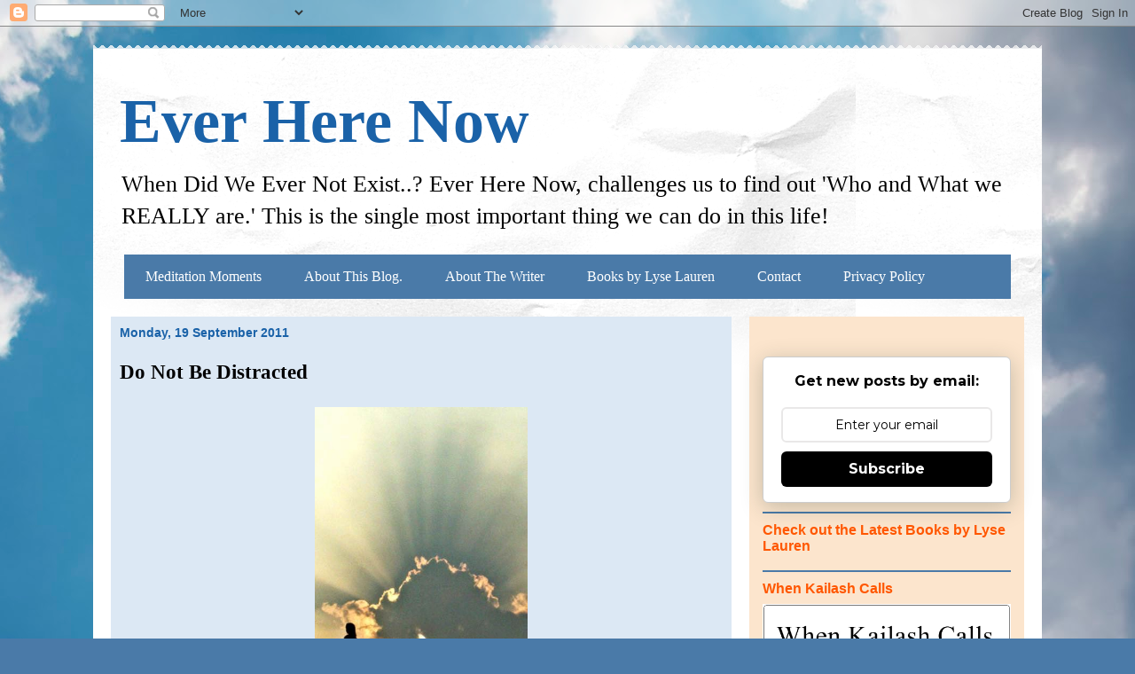

--- FILE ---
content_type: text/html; charset=UTF-8
request_url: https://www.everherenow.com/2011/09/do-not-be-distracted.html
body_size: 20041
content:
<!DOCTYPE html>
<html class='v2' dir='ltr' lang='en-GB' xmlns='http://www.w3.org/1999/xhtml' xmlns:b='http://www.google.com/2005/gml/b' xmlns:data='http://www.google.com/2005/gml/data' xmlns:expr='http://www.google.com/2005/gml/expr'>
<meta content='bsazm7bLzwQdJPr0CKBe' name='follow_it-verification-code'/>
<head>
<link href='https://www.blogger.com/static/v1/widgets/335934321-css_bundle_v2.css' rel='stylesheet' type='text/css'/>
<!-- Global site tag (gtag.js) - Google Analytics -->
<script async='async' src='https://www.googletagmanager.com/gtag/js?id=UA-23893140-1'></script>
<script>
  window.dataLayer = window.dataLayer || [];
  function gtag(){dataLayer.push(arguments);}
  gtag('js', new Date());

  gtag('config', 'UA-23893140-1');
</script>
<meta content='686619EB3DBBE3E0433D03361AE685FA' name='msvalidate.01'/><meta content='ff5f5f8faf6f1c40' name='yandex-verification'/>
<meta content='width=device-width, initial-scale=1, maximum-scale=1' name='viewport'/>
<meta content='width=1100' name='viewport'/>
<meta content='686619EB3DBBE3E0433D03361AE685FA' name='msvalidate.01'/>
<meta content='text/html; charset=UTF-8' http-equiv='Content-Type'/>
<meta content='blogger' name='generator'/>
<link href='https://www.everherenow.com/favicon.ico' rel='icon' type='image/x-icon'/>
<link href='https://www.everherenow.com/2011/09/do-not-be-distracted.html' rel='canonical'/>
<link rel="alternate" type="application/atom+xml" title="Ever Here Now - Atom" href="https://www.everherenow.com/feeds/posts/default" />
<link rel="alternate" type="application/rss+xml" title="Ever Here Now - RSS" href="https://www.everherenow.com/feeds/posts/default?alt=rss" />
<link rel="service.post" type="application/atom+xml" title="Ever Here Now - Atom" href="https://www.blogger.com/feeds/3739156206404866152/posts/default" />

<link rel="alternate" type="application/atom+xml" title="Ever Here Now - Atom" href="https://www.everherenow.com/feeds/3656787179315519000/comments/default" />
<!--Can't find substitution for tag [blog.ieCssRetrofitLinks]-->
<link href='https://blogger.googleusercontent.com/img/b/R29vZ2xl/AVvXsEg_QQLvZD2qlBKVluqUytaS-gacpx3baSzNiBOv1jISF2ns1KufPbVW8oLXWyIhphv6Vz3wUPPaWiNVuGUkEpJKvzRR1JY_m6i6k6lqfJ37rQPPWSnVaR8aoCMPsA0G9wDV9U8cDu6apM4/s1600/170120101506.jpg' rel='image_src'/>
<meta content='Almost constant distraction is the scourge of modern societies..' name='description'/>
<meta content='https://www.everherenow.com/2011/09/do-not-be-distracted.html' property='og:url'/>
<meta content='  Do Not Be Distracted ' property='og:title'/>
<meta content='Almost constant distraction is the scourge of modern societies..' property='og:description'/>
<meta content='https://blogger.googleusercontent.com/img/b/R29vZ2xl/AVvXsEg_QQLvZD2qlBKVluqUytaS-gacpx3baSzNiBOv1jISF2ns1KufPbVW8oLXWyIhphv6Vz3wUPPaWiNVuGUkEpJKvzRR1JY_m6i6k6lqfJ37rQPPWSnVaR8aoCMPsA0G9wDV9U8cDu6apM4/w1200-h630-p-k-no-nu/170120101506.jpg' property='og:image'/>
<title>Ever Here Now:   Do Not Be Distracted </title>
<style id='page-skin-1' type='text/css'><!--
/*
-----------------------------------------------
Blogger Template Style
Name:     Travel
Designer: Sookhee Lee
URL:      www.plyfly.net
----------------------------------------------- */
/* Variable definitions
====================
<Variable name="keycolor" description="Main Color" type="color" default="#539bcd"/>
<Group description="Page Text" selector="body">
<Variable name="body.font" description="Font" type="font"
default="normal normal 13px 'Trebuchet MS',Trebuchet,sans-serif"/>
<Variable name="body.text.color" description="Text Color" type="color" default="#bbbbbb"/>
</Group>
<Group description="Backgrounds" selector=".body-fauxcolumns-outer">
<Variable name="body.background.color" description="Outer Background" type="color" default="#539bcd"/>
<Variable name="content.background.color" description="Main Background" type="color" default="transparent"/>
</Group>
<Group description="Links" selector=".main-outer">
<Variable name="link.color" description="Link Color" type="color" default="#ff9900"/>
<Variable name="link.visited.color" description="Visited Color" type="color" default="#b87209"/>
<Variable name="link.hover.color" description="Hover Color" type="color" default="#ff9900"/>
</Group>
<Group description="Blog Title" selector=".header h1">
<Variable name="header.font" description="Font" type="font"
default="normal normal 60px 'Trebuchet MS',Trebuchet,sans-serif"/>
<Variable name="header.text.color" description="Text Color" type="color" default="#ffffff" />
</Group>
<Group description="Blog Description" selector=".header .description">
<Variable name="description.text.color" description="Description Color" type="color"
default="#000000" />
</Group>
<Group description="Tabs Text" selector=".tabs-inner .widget li a">
<Variable name="tabs.font" description="Font" type="font"
default="normal bold 16px 'Trebuchet MS',Trebuchet,sans-serif"/>
<Variable name="tabs.text.color" description="Text Color" type="color" default="#ffffff"/>
<Variable name="tabs.selected.text.color" description="Selected Color" type="color" default="#ffffff"/>
</Group>
<Group description="Tabs Background" selector=".tabs-outer .PageList">
<Variable name="tabs.background.color" description="Background Color" type="color" default="transparent"/>
<Variable name="tabs.selected.background.color" description="Selected Color" type="color" default="transparent"/>
</Group>
<Group description="Date Header" selector=".main-inner h2.date-header">
<Variable name="date.font" description="Font" type="font"
default="normal normal 14px 'Trebuchet MS',Trebuchet,sans-serif"/>
<Variable name="date.text.color" description="Text Color" type="color" default="#000000"/>
</Group>
<Group description="Post Title" selector="h3.post-title a">
<Variable name="post.title.font" description="Font" type="font"
default="normal bold 20px 'Trebuchet MS',Trebuchet,sans-serif"/>
<Variable name="post.title.text.color" description="Text Color" type="color"
default="#ffffff"/>
</Group>
<Group description="Post Background" selector=".column-center-inner">
<Variable name="post.background.color" description="Background Color" type="color"
default="transparent"/>
<Variable name="post.background.url" description="Post Background URL" type="url" default="none"/>
</Group>
<Group description="Gadget Title Color" selector="h2">
<Variable name="widget.title.font" description="Font" type="font"
default="normal bold 14px 'Trebuchet MS',Trebuchet,sans-serif"/>
<Variable name="widget.title.text.color" description="Title Color" type="color" default="#ffffff"/>
</Group>
<Group description="Gadget Text" selector=".footer-inner .widget, .sidebar .widget">
<Variable name="widget.font" description="Font" type="font"
default="normal normal 20px 'Times New Roman', Times, FreeSerif, serif"/>
<Variable name="widget.text.color" description="Text Color" type="color" default="#000000"/>
</Group>
<Group description="Gadget Links" selector=".sidebar .widget">
<Variable name="widget.link.color" description="Link Color" type="color" default="#000000"/>
<Variable name="widget.link.visited.color" description="Visited Color" type="color" default="#d0693b"/>
<Variable name="widget.alternate.text.color" description="Alternate Color" type="color" default="#ffffff"/>
</Group>
<Group description="Sidebar Background" selector=".column-left-inner .column-right-inner">
<Variable name="widget.outer.background.color" description="Background Color" type="color" default="transparent" />
<Variable name="widget.border.bevel.color" description="Bevel Color" type="color" default="transparent" />
</Group>
<Variable name="body.background" description="Body Background" type="background"
color="#c5ddf4" default="$(color) none repeat-x scroll top center"/>
<Variable name="content.background" description="Content Background" type="background"
color="#ffffff" default="$(color) none repeat scroll top center"/>
<Variable name="comments.background" description="Comments Background" type="background"
default="#cccccc none repeat scroll top center"/>
<Variable name="content.imageBorder.top.space" description="Content Image Border Top Space" type="length" default="0" min="0" max="100px"/>
<Variable name="content.imageBorder.top" description="Content Image Border Top" type="url" default="none"/>
<Variable name="content.margin" description="Content Margin Top" type="length" default="20px" min="0" max="100px"/>
<Variable name="content.padding" description="Content Padding" type="length" default="20px" min="0" max="100px"/>
<Variable name="content.posts.padding" description="Posts Content Padding" type="length" default="10px" min="0" max="100px"/>
<Variable name="tabs.background.gradient" description="Tabs Background Gradient" type="url"
default="url(https://resources.blogblog.com/blogblog/data/1kt/travel/bg_black_50.png)"/>
<Variable name="tabs.selected.background.gradient" description="Tabs Selected Background Gradient" type="url"
default="url(https://resources.blogblog.com/blogblog/data/1kt/travel/bg_black_50.png)"/>
<Variable name="widget.outer.background.gradient" description="Sidebar Gradient" type="url"
default="url(https://resources.blogblog.com/blogblog/data/1kt/travel/bg_black_50.png)"/>
<Variable name="footer.background.gradient" description="Footer Background Gradient" type="url" default="none"/>
<Variable name="mobile.background.overlay" description="Mobile Background Overlay" type="string"
default="transparent none repeat scroll top left"/>
<Variable name="mobile.button.color" description="Mobile Button Color" type="color" default="#ffffff" />
<Variable name="startSide" description="Side where text starts in blog language" type="automatic" default="left"/>
<Variable name="endSide" description="Side where text ends in blog language" type="automatic" default="right"/>
*/
/* Content
----------------------------------------------- */
body {
font: normal normal 20px 'Times New Roman', Times, FreeSerif, serif;
color: #000000;
background: #4A7AA8 url(//themes.googleusercontent.com/image?id=0BwVBOzw_-hbMYmI5ZjFjODktMzQyMC00ZWViLTg2YmYtOTlhYWNlM2ZiYTVm) no-repeat fixed top center /* Credit: Airyelf (http://www.istockphoto.com/googleimages.php?id=2597369&platform=blogger) */;
}
html body .region-inner {
min-width: 0;
max-width: 100%;
width: auto;
}
a:link {
text-decoration:none;
color: #ff5700;
}
a:visited {
text-decoration:none;
color: #d0693b;
}
a:hover {
text-decoration:underline;
color: #d44900;
}
.content-outer .content-cap-top {
height: 5px;
background: transparent url(//www.blogblog.com/1kt/travel/bg_container.png) repeat-x scroll top center;
}
.content-outer {
margin: 0 auto;
padding-top: 20px;
}
.content-inner {
background: #ffffff url(//www.blogblog.com/1kt/travel/bg_container.png) repeat-x scroll top left;
background-position: left -5px;
background-color: #ffffff;
padding: 20px;
}
.main-inner .date-outer {
margin-bottom: 2em;
}
/* Header
----------------------------------------------- */
.header-inner .Header .titlewrapper,
.header-inner .Header .descriptionwrapper {
padding-left: 10px;
padding-right: 10px;
}
.Header h1 {
font: normal bold 70px 'Times New Roman', Times, FreeSerif, serif;
color: #1a62a8;
}
.Header h1 a {
color: #1a62a8;
}
.Header .description {
font-size: 130%;
}<!-- Global site tag (gtag.js) - Google Analytics -->
<script async="async" src="https://www.googletagmanager.com/gtag/js?id=UA-23893140-1" ></script>
<script>
window.dataLayer = window.dataLayer || [];
function gtag(){dataLayer.push(arguments);}
gtag('js', new Date());
gtag('config', 'UA-23893140-1');
</script>
/* Tabs
----------------------------------------------- */
.tabs-inner {
margin: 1em 0 0;
padding: 0;
}
.tabs-inner .section {
margin: 0;
}
.tabs-inner .widget ul {
padding: 0;
background: #4a7aa8 none repeat scroll top center;
}
.tabs-inner .widget li {
border: none;
}
.tabs-inner .widget li a {
display: inline-block;
padding: 1em 1.5em;
color: #ffffff;
font: normal normal 16px 'Times New Roman', Times, FreeSerif, serif;
}
.tabs-inner .widget li.selected a,
.tabs-inner .widget li a:hover {
position: relative;
z-index: 1;
background: #d0693b none repeat scroll top center;
color: #ffffff;
}
/* Headings
----------------------------------------------- */
h2 {
font: normal bold 16px 'Trebuchet MS',Trebuchet,sans-serif;
color: #ff5700;
}
.main-inner h2.date-header {
font: normal bold 14px 'Trebuchet MS',Trebuchet,sans-serif;
color: #1a62a8;
}
.footer-inner .widget h2,
.sidebar .widget h2 {
padding-bottom: .5em;
}
/* Main
----------------------------------------------- */
.main-inner {
padding: 20px 0;
}
.main-inner .column-center-inner {
padding: 10px 0;
}
.main-inner .column-center-inner .section {
margin: 0 10px;
}
.main-inner .column-right-inner {
margin-left: 20px;
}
.main-inner .fauxcolumn-right-outer .fauxcolumn-inner {
margin-left: 20px;
background: #fce5cd none repeat scroll top left;
}
.main-inner .column-left-inner {
margin-right: 20px;
}
.main-inner .fauxcolumn-left-outer .fauxcolumn-inner {
margin-right: 20px;
background: #fce5cd none repeat scroll top left;
}
.main-inner .column-left-inner,
.main-inner .column-right-inner {
padding: 15px 0;
}
/* Posts
----------------------------------------------- */
h3.post-title {
margin-top: 20px;
}
h3.post-title a {
font: normal bold 20px 'Trebuchet MS',Trebuchet,sans-serif;
color: #000000;
}
h3.post-title a:hover {
text-decoration: underline;
}
.main-inner .column-center-outer {
background: #dce8f4 none repeat scroll top left;
_background-image: none;
}
.post-body {
line-height: 1.4;
position: relative;
}
.post-header {
margin: 0 0 1em;
line-height: 1.6;
}
.post-footer {
margin: .5em 0;
line-height: 1.6;
}
#blog-pager {
font-size: 140%;
}
#comments {
background: #cccccc none repeat scroll top center;
padding: 15px;
}
#comments .comment-author {
padding-top: 1.5em;
}
#comments h4,
#comments .comment-author a,
#comments .comment-timestamp a {
color: #000000;
}
#comments .comment-author:first-child {
padding-top: 0;
border-top: none;
}
.avatar-image-container {
margin: .2em 0 0;
}
/* Comments
----------------------------------------------- */
#comments a {
color: #000000;
}
.comments .comments-content .icon.blog-author {
background-repeat: no-repeat;
background-image: url([data-uri]);
}
.comments .comments-content .loadmore a {
border-top: 1px solid #000000;
border-bottom: 1px solid #000000;
}
.comments .comment-thread.inline-thread {
background: #dce8f4;
}
.comments .continue {
border-top: 2px solid #000000;
}
/* Widgets
----------------------------------------------- */
.sidebar .widget {
border-bottom: 2px solid #4a7aa8;
padding-bottom: 10px;
margin: 10px 0;
}
.sidebar .widget:first-child {
margin-top: 0;
}
.sidebar .widget:last-child {
border-bottom: none;
margin-bottom: 0;
padding-bottom: 0;
}
.footer-inner .widget,
.sidebar .widget {
font: normal bold 16px 'Times New Roman', Times, FreeSerif, serif;
color: #0000ff;
}
.sidebar .widget a:link {
color: #ff5700;
text-decoration: none;
}
.sidebar .widget a:visited {
color: #d0693b;
}
.sidebar .widget a:hover {
color: #ff5700;
text-decoration: underline;
}
.footer-inner .widget a:link {
color: #ff5700;
text-decoration: none;
}
.footer-inner .widget a:visited {
color: #d0693b;
}
.footer-inner .widget a:hover {
color: #ff5700;
text-decoration: underline;
}
.widget .zippy {
color: #000000;
}
.footer-inner {
background: transparent none repeat scroll top center;
}
/* Mobile
----------------------------------------------- */
body.mobile  {
background-size: 100% auto;
}
body.mobile .AdSense {
margin: 0 -10px;
}
.mobile .body-fauxcolumn-outer {
background: transparent none repeat scroll top left;
}
.mobile .footer-inner .widget a:link {
color: #ff5700;
text-decoration: none;
}
.mobile .footer-inner .widget a:visited {
color: #d0693b;
}
.mobile-post-outer a {
color: #000000;
}
.mobile-link-button {
background-color: #ff5700;
}
.mobile-link-button a:link, .mobile-link-button a:visited {
color: #ffffff;
}
.mobile-index-contents {
color: #000000;
}
.mobile .tabs-inner .PageList .widget-content {
background: #d0693b none repeat scroll top center;
color: #ffffff;
}
.mobile .tabs-inner .PageList .widget-content .pagelist-arrow {
border-left: 1px solid #ffffff;
}

--></style>
<style id='template-skin-1' type='text/css'><!--
body {
min-width: 1070px;
}
.content-outer, .content-fauxcolumn-outer, .region-inner {
min-width: 1070px;
max-width: 1070px;
_width: 1070px;
}
.main-inner .columns {
padding-left: 0px;
padding-right: 330px;
}
.main-inner .fauxcolumn-center-outer {
left: 0px;
right: 330px;
/* IE6 does not respect left and right together */
_width: expression(this.parentNode.offsetWidth -
parseInt("0px") -
parseInt("330px") + 'px');
}
.main-inner .fauxcolumn-left-outer {
width: 0px;
}
.main-inner .fauxcolumn-right-outer {
width: 330px;
}
.main-inner .column-left-outer {
width: 0px;
right: 100%;
margin-left: -0px;
}
.main-inner .column-right-outer {
width: 330px;
margin-right: -330px;
}
#layout {
min-width: 0;
}
#layout .content-outer {
min-width: 0;
width: 800px;
}
#layout .region-inner {
min-width: 0;
width: auto;
}
body#layout div.add_widget {
padding: 8px;
}
body#layout div.add_widget a {
margin-left: 32px;
}
--></style>
<style>
    body {background-image:url(\/\/themes.googleusercontent.com\/image?id=0BwVBOzw_-hbMYmI5ZjFjODktMzQyMC00ZWViLTg2YmYtOTlhYWNlM2ZiYTVm);}
    
@media (max-width: 200px) { body {background-image:url(\/\/themes.googleusercontent.com\/image?id=0BwVBOzw_-hbMYmI5ZjFjODktMzQyMC00ZWViLTg2YmYtOTlhYWNlM2ZiYTVm&options=w200);}}
@media (max-width: 400px) and (min-width: 201px) { body {background-image:url(\/\/themes.googleusercontent.com\/image?id=0BwVBOzw_-hbMYmI5ZjFjODktMzQyMC00ZWViLTg2YmYtOTlhYWNlM2ZiYTVm&options=w400);}}
@media (max-width: 800px) and (min-width: 401px) { body {background-image:url(\/\/themes.googleusercontent.com\/image?id=0BwVBOzw_-hbMYmI5ZjFjODktMzQyMC00ZWViLTg2YmYtOTlhYWNlM2ZiYTVm&options=w800);}}
@media (max-width: 1200px) and (min-width: 801px) { body {background-image:url(\/\/themes.googleusercontent.com\/image?id=0BwVBOzw_-hbMYmI5ZjFjODktMzQyMC00ZWViLTg2YmYtOTlhYWNlM2ZiYTVm&options=w1200);}}
/* Last tag covers anything over one higher than the previous max-size cap. */
@media (min-width: 1201px) { body {background-image:url(\/\/themes.googleusercontent.com\/image?id=0BwVBOzw_-hbMYmI5ZjFjODktMzQyMC00ZWViLTg2YmYtOTlhYWNlM2ZiYTVm&options=w1600);}}
  </style>
<script type='text/javascript'>
        (function(i,s,o,g,r,a,m){i['GoogleAnalyticsObject']=r;i[r]=i[r]||function(){
        (i[r].q=i[r].q||[]).push(arguments)},i[r].l=1*new Date();a=s.createElement(o),
        m=s.getElementsByTagName(o)[0];a.async=1;a.src=g;m.parentNode.insertBefore(a,m)
        })(window,document,'script','https://www.google-analytics.com/analytics.js','ga');
        ga('create', 'UA-23893140-1', 'auto', 'blogger');
        ga('blogger.send', 'pageview');
      </script>
<link href='https://www.blogger.com/dyn-css/authorization.css?targetBlogID=3739156206404866152&amp;zx=7eec419d-de63-40fe-a584-bc16aa5ee73d' media='none' onload='if(media!=&#39;all&#39;)media=&#39;all&#39;' rel='stylesheet'/><noscript><link href='https://www.blogger.com/dyn-css/authorization.css?targetBlogID=3739156206404866152&amp;zx=7eec419d-de63-40fe-a584-bc16aa5ee73d' rel='stylesheet'/></noscript>
<meta name='google-adsense-platform-account' content='ca-host-pub-1556223355139109'/>
<meta name='google-adsense-platform-domain' content='blogspot.com'/>

<!-- data-ad-client=ca-pub-0553055827069597 -->

</head>
<body class='loading'>
<div class='navbar section' id='navbar' name='Navbar'><div class='widget Navbar' data-version='1' id='Navbar1'><script type="text/javascript">
    function setAttributeOnload(object, attribute, val) {
      if(window.addEventListener) {
        window.addEventListener('load',
          function(){ object[attribute] = val; }, false);
      } else {
        window.attachEvent('onload', function(){ object[attribute] = val; });
      }
    }
  </script>
<div id="navbar-iframe-container"></div>
<script type="text/javascript" src="https://apis.google.com/js/platform.js"></script>
<script type="text/javascript">
      gapi.load("gapi.iframes:gapi.iframes.style.bubble", function() {
        if (gapi.iframes && gapi.iframes.getContext) {
          gapi.iframes.getContext().openChild({
              url: 'https://www.blogger.com/navbar/3739156206404866152?po\x3d3656787179315519000\x26origin\x3dhttps://www.everherenow.com',
              where: document.getElementById("navbar-iframe-container"),
              id: "navbar-iframe"
          });
        }
      });
    </script><script type="text/javascript">
(function() {
var script = document.createElement('script');
script.type = 'text/javascript';
script.src = '//pagead2.googlesyndication.com/pagead/js/google_top_exp.js';
var head = document.getElementsByTagName('head')[0];
if (head) {
head.appendChild(script);
}})();
</script>
</div></div>
<div class='body-fauxcolumns'>
<div class='fauxcolumn-outer body-fauxcolumn-outer'>
<div class='cap-top'>
<div class='cap-left'></div>
<div class='cap-right'></div>
</div>
<div class='fauxborder-left'>
<div class='fauxborder-right'></div>
<div class='fauxcolumn-inner'>
</div>
</div>
<div class='cap-bottom'>
<div class='cap-left'></div>
<div class='cap-right'></div>
</div>
</div>
</div>
<div class='content'>
<div class='content-fauxcolumns'>
<div class='fauxcolumn-outer content-fauxcolumn-outer'>
<div class='cap-top'>
<div class='cap-left'></div>
<div class='cap-right'></div>
</div>
<div class='fauxborder-left'>
<div class='fauxborder-right'></div>
<div class='fauxcolumn-inner'>
</div>
</div>
<div class='cap-bottom'>
<div class='cap-left'></div>
<div class='cap-right'></div>
</div>
</div>
</div>
<div class='content-outer'>
<div class='content-cap-top cap-top'>
<div class='cap-left'></div>
<div class='cap-right'></div>
</div>
<div class='fauxborder-left content-fauxborder-left'>
<div class='fauxborder-right content-fauxborder-right'></div>
<div class='content-inner'>
<header>
<div class='header-outer'>
<div class='header-cap-top cap-top'>
<div class='cap-left'></div>
<div class='cap-right'></div>
</div>
<div class='fauxborder-left header-fauxborder-left'>
<div class='fauxborder-right header-fauxborder-right'></div>
<div class='region-inner header-inner'>
<div class='header section' id='header' name='Header'><div class='widget Header' data-version='1' id='Header1'>
<div id='header-inner'>
<div class='titlewrapper'>
<h1 class='title'>
<a href='https://www.everherenow.com/'>
Ever Here Now
</a>
</h1>
</div>
<div class='descriptionwrapper'>
<p class='description'><span>When Did We Ever Not Exist..?

Ever Here Now, challenges us to find out 'Who and What we REALLY are.' This is the single most important thing we can do in this life! </span></p>
</div>
</div>
</div></div>
</div>
</div>
<div class='header-cap-bottom cap-bottom'>
<div class='cap-left'></div>
<div class='cap-right'></div>
</div>
</div>
</header>
<div class='tabs-outer'>
<div class='tabs-cap-top cap-top'>
<div class='cap-left'></div>
<div class='cap-right'></div>
</div>
<div class='fauxborder-left tabs-fauxborder-left'>
<div class='fauxborder-right tabs-fauxborder-right'></div>
<div class='region-inner tabs-inner'>
<div class='tabs section' id='crosscol' name='Cross-column'><div class='widget PageList' data-version='1' id='PageList2'>
<h2>Pages</h2>
<div class='widget-content'>
<ul>
<li>
<a href='http://www.everherenow.com/p/meditation-moments.html'>Meditation Moments</a>
</li>
<li>
<a href='http://www.everherenow.com/p/about-this-blog.html'>About This Blog.</a>
</li>
<li>
<a href='http://www.everherenow.com/p/about-writer.html'>About The Writer</a>
</li>
<li>
<a href='https://www.everherenow.com/p/previews-of-each-book-are-available-if_19.html'>Books by Lyse Lauren</a>
</li>
<li>
<a href='http://www.everherenow.com/p/contact1_13.html'>Contact </a>
</li>
<li>
<a href='http://www.everherenow.com/p/image-usage-on-this-website-this-blog.html'>Privacy Policy</a>
</li>
</ul>
<div class='clear'></div>
</div>
</div></div>
<div class='tabs no-items section' id='crosscol-overflow' name='Cross-Column 2'></div>
</div>
</div>
<div class='tabs-cap-bottom cap-bottom'>
<div class='cap-left'></div>
<div class='cap-right'></div>
</div>
</div>
<div class='main-outer'>
<div class='main-cap-top cap-top'>
<div class='cap-left'></div>
<div class='cap-right'></div>
</div>
<div class='fauxborder-left main-fauxborder-left'>
<div class='fauxborder-right main-fauxborder-right'></div>
<div class='region-inner main-inner'>
<div class='columns fauxcolumns'>
<div class='fauxcolumn-outer fauxcolumn-center-outer'>
<div class='cap-top'>
<div class='cap-left'></div>
<div class='cap-right'></div>
</div>
<div class='fauxborder-left'>
<div class='fauxborder-right'></div>
<div class='fauxcolumn-inner'>
</div>
</div>
<div class='cap-bottom'>
<div class='cap-left'></div>
<div class='cap-right'></div>
</div>
</div>
<div class='fauxcolumn-outer fauxcolumn-left-outer'>
<div class='cap-top'>
<div class='cap-left'></div>
<div class='cap-right'></div>
</div>
<div class='fauxborder-left'>
<div class='fauxborder-right'></div>
<div class='fauxcolumn-inner'>
</div>
</div>
<div class='cap-bottom'>
<div class='cap-left'></div>
<div class='cap-right'></div>
</div>
</div>
<div class='fauxcolumn-outer fauxcolumn-right-outer'>
<div class='cap-top'>
<div class='cap-left'></div>
<div class='cap-right'></div>
</div>
<div class='fauxborder-left'>
<div class='fauxborder-right'></div>
<div class='fauxcolumn-inner'>
</div>
</div>
<div class='cap-bottom'>
<div class='cap-left'></div>
<div class='cap-right'></div>
</div>
</div>
<!-- corrects IE6 width calculation -->
<div class='columns-inner'>
<div class='column-center-outer'>
<div class='column-center-inner'>
<div class='main section' id='main' name='Main'><div class='widget Blog' data-version='1' id='Blog1'>
<div class='blog-posts hfeed'>

          <div class="date-outer">
        
<h2 class='date-header'><span>Monday, 19 September 2011</span></h2>

          <div class="date-posts">
        
<div class='post-outer'>
<div class='post hentry' itemprop='blogPost' itemscope='itemscope' itemtype='http://schema.org/BlogPosting'>
<meta content='https://blogger.googleusercontent.com/img/b/R29vZ2xl/AVvXsEg_QQLvZD2qlBKVluqUytaS-gacpx3baSzNiBOv1jISF2ns1KufPbVW8oLXWyIhphv6Vz3wUPPaWiNVuGUkEpJKvzRR1JY_m6i6k6lqfJ37rQPPWSnVaR8aoCMPsA0G9wDV9U8cDu6apM4/s1600/170120101506.jpg' itemprop='image_url'/>
<meta content='3739156206404866152' itemprop='blogId'/>
<meta content='3656787179315519000' itemprop='postId'/>
<a name='3656787179315519000'></a>
<h3 class='post-title entry-title' itemprop='name'>
  Do Not Be Distracted 
</h3>
<div class='post-header'>
<div class='post-header-line-1'></div>
</div>
<div class='post-body entry-content' id='post-body-3656787179315519000' itemprop='articleBody'>
<div dir="ltr" style="text-align: left;" trbidi="on">
<table align="center" cellpadding="0" cellspacing="0" class="tr-caption-container" style="margin-left: auto; margin-right: auto; text-align: center;"><tbody>
<tr><td style="text-align: center;"><a href="https://blogger.googleusercontent.com/img/b/R29vZ2xl/AVvXsEg_QQLvZD2qlBKVluqUytaS-gacpx3baSzNiBOv1jISF2ns1KufPbVW8oLXWyIhphv6Vz3wUPPaWiNVuGUkEpJKvzRR1JY_m6i6k6lqfJ37rQPPWSnVaR8aoCMPsA0G9wDV9U8cDu6apM4/s1600/170120101506.jpg" imageanchor="1" style="margin-left: auto; margin-right: auto;"><img alt="Sunset clouds from a South Indian Temple" border="0" height="320" src="https://blogger.googleusercontent.com/img/b/R29vZ2xl/AVvXsEg_QQLvZD2qlBKVluqUytaS-gacpx3baSzNiBOv1jISF2ns1KufPbVW8oLXWyIhphv6Vz3wUPPaWiNVuGUkEpJKvzRR1JY_m6i6k6lqfJ37rQPPWSnVaR8aoCMPsA0G9wDV9U8cDu6apM4/s1600/170120101506.jpg" title="Sunset at the Temple of Adi Annamalai" width="240" /></a></td></tr>
<tr><td class="tr-caption" style="text-align: center;">Adi Annamalai</td></tr>
</tbody></table>
<span class="Apple-style-span" style="font-family: Verdana, sans-serif;">Even in the very midst of the myriad demands of day to day life it is possible to find moments of peace.</span><br />
<span class="Apple-style-span" style="font-family: Verdana, sans-serif;"><br /></span>
<span class="Apple-style-span" style="font-family: Verdana, sans-serif;">We live in times that are &nbsp;saturated by the media, instant communications and electromagnetic 'noise'.</span><br />
<span class="Apple-style-span" style="font-family: Verdana, sans-serif;">&nbsp;&nbsp;</span><br />
<span class="Apple-style-span" style="font-family: Verdana, sans-serif;">Often we can feel that we are hurled along in a kind of vacuum over which it seems we have&nbsp;</span><span class="Apple-style-span" style="font-family: Verdana, sans-serif;">very little control. &nbsp;This gives us the sense of constant and almost endless 'busyness'. &nbsp;A feeling that life is rushing by and we are merely trying to stay abreast of events...</span><br />
<span class="Apple-style-span" style="font-family: Verdana, sans-serif;"><br /></span>
Excerpt from the book&nbsp;<a href="http://www.amazon.com/Never-Ever-Here-Shades-Awareness-ebook/dp/B00DU6PSBC" rel="nofollow" target="_blank"><span style="color: blue;">Never Not Ever Here Now</span></a><span class="Apple-style-span" style="font-family: Verdana, sans-serif;"><br /></span></div>
<div style='clear: both;'></div>
</div>
<div class='post-footer'>
<div class='post-footer-line post-footer-line-1'><span class='post-author vcard'>
Ever Here Now
<span class='fn' itemprop='author' itemscope='itemscope' itemtype='http://schema.org/Person'>
<meta content='https://www.blogger.com/profile/10654734886666434797' itemprop='url'/>
<a class='g-profile' href='https://www.blogger.com/profile/10654734886666434797' rel='author' title='author profile'>
<span itemprop='name'>Unknown</span>
</a>
</span>
</span>
<span class='post-timestamp'>
at
<meta content='https://www.everherenow.com/2011/09/do-not-be-distracted.html' itemprop='url'/>
<a class='timestamp-link' href='https://www.everherenow.com/2011/09/do-not-be-distracted.html' rel='bookmark' title='permanent link'><abbr class='published' itemprop='datePublished' title='2011-09-19T07:32:00+05:30'>07:32</abbr></a>
</span>
<span class='post-comment-link'>
</span>
<span class='post-icons'>
<span class='item-action'>
<a href='https://www.blogger.com/email-post/3739156206404866152/3656787179315519000' title='Email Post'>
<img alt="" class="icon-action" height="13" src="//img1.blogblog.com/img/icon18_email.gif" width="18">
</a>
</span>
</span>
<div class='post-share-buttons goog-inline-block'>
<a class='goog-inline-block share-button sb-email' href='https://www.blogger.com/share-post.g?blogID=3739156206404866152&postID=3656787179315519000&target=email' target='_blank' title='Email This'><span class='share-button-link-text'>Email This</span></a><a class='goog-inline-block share-button sb-blog' href='https://www.blogger.com/share-post.g?blogID=3739156206404866152&postID=3656787179315519000&target=blog' onclick='window.open(this.href, "_blank", "height=270,width=475"); return false;' target='_blank' title='BlogThis!'><span class='share-button-link-text'>BlogThis!</span></a><a class='goog-inline-block share-button sb-twitter' href='https://www.blogger.com/share-post.g?blogID=3739156206404866152&postID=3656787179315519000&target=twitter' target='_blank' title='Share to X'><span class='share-button-link-text'>Share to X</span></a><a class='goog-inline-block share-button sb-facebook' href='https://www.blogger.com/share-post.g?blogID=3739156206404866152&postID=3656787179315519000&target=facebook' onclick='window.open(this.href, "_blank", "height=430,width=640"); return false;' target='_blank' title='Share to Facebook'><span class='share-button-link-text'>Share to Facebook</span></a><a class='goog-inline-block share-button sb-pinterest' href='https://www.blogger.com/share-post.g?blogID=3739156206404866152&postID=3656787179315519000&target=pinterest' target='_blank' title='Share to Pinterest'><span class='share-button-link-text'>Share to Pinterest</span></a>
</div>
<span class='post-backlinks post-comment-link'>
</span>
</div>
<div class='post-footer-line post-footer-line-2'><span class='post-labels'>
Labels:
<a href='https://www.everherenow.com/search/label/Atma%20Vichara' rel='tag'>Atma Vichara</a>,
<a href='https://www.everherenow.com/search/label/Awareness%20Comes%20Knocking' rel='tag'>Awareness Comes Knocking</a>,
<a href='https://www.everherenow.com/search/label/Book%20Excerpts' rel='tag'>Book Excerpts</a>,
<a href='https://www.everherenow.com/search/label/Never%20Not%20Ever%20Here%20Now' rel='tag'>Never Not Ever Here Now</a>,
<a href='https://www.everherenow.com/search/label/Self%20Inquiry' rel='tag'>Self Inquiry</a>,
<a href='https://www.everherenow.com/search/label/Who%20Are%20You%3F' rel='tag'>Who Are You?</a>
</span>
</div>
<div class='post-footer-line post-footer-line-3'><span class='post-location'>
</span>
</div>
</div>
</div>
<div class='comments' id='comments'>
<a name='comments'></a>
<h4>No comments:</h4>
<div id='Blog1_comments-block-wrapper'>
<dl class='avatar-comment-indent' id='comments-block'>
</dl>
</div>
<p class='comment-footer'>
<div class='comment-form'>
<a name='comment-form'></a>
<h4 id='comment-post-message'>Post a Comment</h4>
<p>Feel free to share your impressions and comments here.</p>
<a href='https://www.blogger.com/comment/frame/3739156206404866152?po=3656787179315519000&hl=en-GB&saa=85391&origin=https://www.everherenow.com' id='comment-editor-src'></a>
<iframe allowtransparency='true' class='blogger-iframe-colorize blogger-comment-from-post' frameborder='0' height='410px' id='comment-editor' name='comment-editor' src='' width='100%'></iframe>
<script src='https://www.blogger.com/static/v1/jsbin/2830521187-comment_from_post_iframe.js' type='text/javascript'></script>
<script type='text/javascript'>
      BLOG_CMT_createIframe('https://www.blogger.com/rpc_relay.html');
    </script>
</div>
</p>
</div>
</div>

        </div></div>
      
</div>
<div class='blog-pager' id='blog-pager'>
<span id='blog-pager-newer-link'>
<a class='blog-pager-newer-link' href='https://www.everherenow.com/2011/09/nothing-ever-stays-same.html' id='Blog1_blog-pager-newer-link' title='Newer Post'>Newer Post</a>
</span>
<span id='blog-pager-older-link'>
<a class='blog-pager-older-link' href='https://www.everherenow.com/2011/09/old-friends.html' id='Blog1_blog-pager-older-link' title='Older Post'>Older Post</a>
</span>
<a class='home-link' href='https://www.everherenow.com/'>Home</a>
</div>
<div class='clear'></div>
<div class='post-feeds'>
<div class='feed-links'>
Subscribe to:
<a class='feed-link' href='https://www.everherenow.com/feeds/3656787179315519000/comments/default' target='_blank' type='application/atom+xml'>Post Comments (Atom)</a>
</div>
</div>
</div></div>
</div>
</div>
<div class='column-left-outer'>
<div class='column-left-inner'>
<aside>
</aside>
</div>
</div>
<div class='column-right-outer'>
<div class='column-right-inner'>
<aside>
<div class='sidebar section' id='sidebar-right-1'><div class='widget HTML' data-version='1' id='HTML1'>
<div class='widget-content'>
<style>@import url('https://fonts.googleapis.com/css?family=Montserrat:700');@import url('https://fonts.googleapis.com/css?family=Montserrat:400');
.form-preview {
  display: flex;
  flex-direction: column;
  justify-content: center;
  margin-top: 30px;
  padding: clamp(17px, 5%, 40px) clamp(17px, 7%, 50px);
  max-width: none;
  border-radius: 6px;
  box-shadow: 0 5px 25px rgba(34, 60, 47, 0.25);
}
.form-preview,
.form-preview *{
  box-sizing: border-box;
}
.form-preview .preview-heading {
  width: 100%;
}
.form-preview .preview-heading h5{
  margin-top: 0;
  margin-bottom: 0;
}
.form-preview .preview-input-field {
  margin-top: 20px;
  width: 100%;
}
.form-preview .preview-input-field input {
  width: 100%;
  height: 40px;
  border-radius: 6px;
  border: 2px solid #e9e8e8;
  background-color: #fff;
  outline: none;
}
.form-preview .preview-input-field input {
  color: #000000;
  font-family: "Montserrat";
  font-size: 14px;
  font-weight: 400;
  line-height: 20px;
  text-align: center;
}
.form-preview .preview-input-field input::placeholder {
  color: #000000;
  opacity: 1;
}

.form-preview .preview-input-field input:-ms-input-placeholder {
  color: #000000;
}

.form-preview .preview-input-field input::-ms-input-placeholder {
  color: #000000;
}
.form-preview .preview-submit-button {
  margin-top: 10px;
  width: 100%;
}
.form-preview .preview-submit-button button {
  width: 100%;
  height: 40px;
  border: 0;
  border-radius: 6px;
  line-height: 0px;
}
.form-preview .preview-submit-button button:hover {
  cursor: pointer;
}
</style><form action="https://api.follow.it/subscription-form/[base64]/8" method="post"><div class="form-preview" style="background-color: rgb(255, 255, 255); border-style: solid; border-width: 1px; border-color: rgb(204, 204, 204); position: relative;"><div class="preview-heading"><h5 style="text-transform: none !important; font-family: Montserrat; font-weight: bold; color: rgb(0, 0, 0); font-size: 16px; text-align: center;">Get new posts by email:</h5></div> <div class="preview-input-field"><input type="email" name="email" required="required" placeholder="Enter your email" spellcheck="false" style="text-transform: none !important; font-family: Montserrat; font-weight: normal; color: rgb(0, 0, 0); font-size: 14px; text-align: center; background-color: rgb(255, 255, 255);" /></div> <div class="preview-submit-button"><button type="submit" style="text-transform: none !important; font-family: Montserrat; font-weight: bold; color: rgb(255, 255, 255); font-size: 16px; text-align: center; background-color: rgb(0, 0, 0);">Subscribe</button></div></div></form>
</div>
<div class='clear'></div>
</div><div class='widget Text' data-version='1' id='Text2'>
<h2 class='title'>Check out the Latest Books by Lyse Lauren</h2>
<div class='widget-content'>
</div>
<div class='clear'></div>
</div><div class='widget Image' data-version='1' id='Image6'>
<h2>When Kailash Calls</h2>
<div class='widget-content'>
<a href='https://www.amazon.com/When-Kailash-Calls-Remarkable-Journey-ebook/dp/B0918SWLSW/ref=tmm_kin_swatch_0?_encoding=UTF8&qid=1617313872&sr=1-1'>
<img alt='When Kailash Calls' height='515' id='Image6_img' src='https://blogger.googleusercontent.com/img/b/R29vZ2xl/AVvXsEg7vLz6b_lvVy79E8nRJSncw07Dsf06XG561tbUBGDQaitLVwlEI2wHCHO8hIqZ75mSiVNCSOTLuc7Yn0kdKRSg6p09e5Ix8TTQUAWkrMuKxwdiwtqMVRMXJowx3JkBQIa441ev-nYbrBs/s1600/Kailash+Cover.jpg' width='322'/>
</a>
<br/>
<span class='caption'>The True Story of a Remarkable Story</span>
</div>
<div class='clear'></div>
</div><div class='widget Image' data-version='1' id='Image2'>
<h2>Are Smartphones Making Fools of Us All?</h2>
<div class='widget-content'>
<a href='https://www.amazon.com/dp/B082R8KSFL'>
<img alt='Are Smartphones Making Fools of Us All?' height='322' id='Image2_img' src='https://blogger.googleusercontent.com/img/b/R29vZ2xl/AVvXsEgQMh5dT0LO8CxIQFuNwcjLhrlW-SByFFY1IgJLJM68BuTar0qRIHHS6Mbz78R35xXmbdAVV__0-Jl1QujChwlWp1x5iexlX8dh3cCuFY-j0DTjGL9MbSzxQfhLexQtc3ySpZjHGBIX2Ro/s322/Smartphone.Cover.jpg.2020.png' width='215'/>
</a>
<br/>
<span class='caption'>Reclaiming Our Power</span>
</div>
<div class='clear'></div>
</div><div class='widget Image' data-version='1' id='Image3'>
<h2>Pieces of a Dream</h2>
<div class='widget-content'>
<a href='https://www.amazon.com/dp/B07Z9Q5TD5'>
<img alt='Pieces of a Dream' height='322' id='Image3_img' src='https://blogger.googleusercontent.com/img/b/R29vZ2xl/AVvXsEi3bbLfSjVDNFxahxtyoSbBu0_NJhhOPvrZu8c414lVk88RHd7UWKPU6hwWGLgKzTEFY7B7n4UwdrTzvPeHl5rfc2Lg-0UmDlPPdw9n9kuoodmBZG4Dd5SmpsNBufZjFG42nCkgefuWL9Y/s1600/POD.Cover.png' width='215'/>
</a>
<br/>
<span class='caption'>The Dance of Life</span>
</div>
<div class='clear'></div>
</div><div class='widget Image' data-version='1' id='Image5'>
<h2>Return to Forever</h2>
<div class='widget-content'>
<a href='https://www.amazon.com/dp/B07ZL253RS'>
<img alt='Return to Forever' height='322' id='Image5_img' src='https://blogger.googleusercontent.com/img/b/R29vZ2xl/AVvXsEja0t1qagAyNnGnxsq34Sm_0cH7y-KWqxoS9FWvXKecp-zOCzQcTjWT2SuqtlKnDWkJ19mUMhjanO4WIpJFQwf5LvYue3Wd0_2veGoW0vIzSjI3Mms1c_ZQLUnv2hJ3oaklASFZtrA5jNM/s322/ReturnToForever.Cover.jpg.1.jpg' width='198'/>
</a>
<br/>
<span class='caption'>Discovering the Short Path Home</span>
</div>
<div class='clear'></div>
</div><div class='widget HTML' data-version='1' id='HTML4'>
<h2 class='title'>The Crucial Questions</h2>
<div class='widget-content'>
<a href="https://www.amazon.com/gp/product/B01BDA4G50/ref=as_li_tl?
ie=utf8&camp=1789&creative=9325&creativeasin=b01bda4g50&linkcode=as2&tag=eve020-20&linkid=0b04ff48f5995003e7cbb2fb910f6ebf"><img border="0" src="//ws-na.amazon-adsystem.com/widgets/q?_encoding=UTF8&amp;MarketPlace=US&amp;ASIN=B01BDA4G50&amp;ServiceVersion=20070822&amp;ID=AsinImage&amp;WS=1&amp;Format=_SL250_&amp;tag=eve020-20" /></a><img src="//ir-na.amazon-adsystem.com/e/ir?t=eve020-20&l=am2&o=1&a=B01BDA4G50" width="1" height="1" border="0" alt="" style="border:none !important; margin:0px !important;" />
</div>
<div class='clear'></div>
</div><div class='widget HTML' data-version='1' id='HTML9'>
<div class='widget-content'>
<span id="st_finder"></span><script type="text/javascript" src="//w.sharethis.com/widget/stblogger2.js"></script><script type="text/javascript">var switchTo5x=true;stBlogger2.init("http://w.sharethis.com/button/buttons.js", {"sharethis":["vcount","ShareThis",""],"facebook":["vcount","Facebook",""],"twitter":["vcount","LinkedIn",""],"tumblr":["vcount","Tumblr",""],"googleplus":["vcount","Google +",""],"pinterest":["vcount","Pinterest",""],"plusone":["vcount","Google +1",""],"fblike":["vcount","Facebook Like",""]} , "bl-c32aa6f1-3251-8e88-76ba-7928233f65b");var f = document.getElementById("st_finder");var c = f.parentNode.parentNode.childNodes;for (i=0;i<c.length;i++) { try { c[i].style.display = "none"; } catch (err) {}}</script>
</div>
<div class='clear'></div>
</div><div class='widget Text' data-version='1' id='Text1'>
<h2 class='title'>Shades of Awareness, Books 1 - 4</h2>
<div class='widget-content'>
The key to unlocking the whole mystery of our existence is inextricably bound up with recognizing Who We REALLY Are...
</div>
<div class='clear'></div>
</div></div>
<table border='0' cellpadding='0' cellspacing='0' class='section-columns columns-2'>
<tbody>
<tr>
<td class='first columns-cell'>
<div class='sidebar section' id='sidebar-right-2-1'><div class='widget HTML' data-version='1' id='HTML5'>
<h2 class='title'>When Awareness Comes Knocking</h2>
<div class='widget-content'>
<a href="https://www.amazon.com/gp/product/B00B5PP6CQ/ref=as_li_tl?ie=UTF8&camp=1789&creative=9325&creativeASIN=B00B5PP6CQ&linkCode=as2&tag=eve020-20&linkId=f75898cb2e1050e90a83f7b2632f0268"><img border="0" src="//ws-na.amazon-adsystem.com/widgets/q?_encoding=UTF8&amp;MarketPlace=US&amp;ASIN=B00B5PP6CQ&amp;ServiceVersion=20070822&amp;ID=AsinImage&amp;WS=1&amp;Format=_SL160_&amp;tag=eve020-20" /></a><img src="//ir-na.amazon-adsystem.com/e/ir?t=eve020-20&l=am2&o=1&a=B00B5PP6CQ" width="1" height="1" border="0" alt="" style="border:none !important; margin:0px !important;" />
</div>
<div class='clear'></div>
</div><div class='widget HTML' data-version='1' id='HTML10'>
<h2 class='title'>Masters, Mice and Men</h2>
<div class='widget-content'>
<a href="https://www.amazon.com/gp/product/B00DT3SAQG/ref=as_li_tl?ie=UTF8&camp=1789&creative=9325&creativeASIN=B00DT3SAQG&linkCode=as2&tag=eve020-20&linkId=3874555fc8f8a4bdacf1e0c97ca3e6f4"><img border="0" src="//ws-na.amazon-adsystem.com/widgets/q?_encoding=UTF8&amp;MarketPlace=US&amp;ASIN=B00DT3SAQG&amp;ServiceVersion=20070822&amp;ID=AsinImage&amp;WS=1&amp;Format=_SL160_&amp;tag=eve020-20" /></a><img src="//ir-na.amazon-adsystem.com/e/ir?t=eve020-20&l=am2&o=1&a=B00DT3SAQG" width="1" height="1" border="0" alt="" style="border:none !important; margin:0px !important;" />
</div>
<div class='clear'></div>
</div></div>
</td>
<td class='columns-cell'>
<div class='sidebar section' id='sidebar-right-2-2'><div class='widget HTML' data-version='1' id='HTML7'>
<h2 class='title'>Tibetan Masters and True Stories</h2>
<div class='widget-content'>
<a href="https://www.amazon.com/gp/product/B00BVFAV48/ref=as_li_tl?ie=UTF8&camp=1789&creative=9325&creativeASIN=B00BVFAV48&linkCode=as2&tag=eve020-20&linkId=7f7760a178eaa2de57cadda5e93e899a"><img border="0" src="//ws-na.amazon-adsystem.com/widgets/q?_encoding=UTF8&amp;MarketPlace=US&amp;ASIN=B00BVFAV48&amp;ServiceVersion=20070822&amp;ID=AsinImage&amp;WS=1&amp;Format=_SL160_&amp;tag=eve020-20" /></a><img src="//ir-na.amazon-adsystem.com/e/ir?t=eve020-20&l=am2&o=1&a=B00BVFAV48" width="1" height="1" border="0" alt="" style="border:none !important; margin:0px !important;" />
</div>
<div class='clear'></div>
</div><div class='widget HTML' data-version='1' id='HTML11'>
<h2 class='title'>Never Not Ever Here Now</h2>
<div class='widget-content'>
<a href="https://www.amazon.com/gp/product/B00DU6PSBC/ref=as_li_tl?ie=UTF8&camp=1789&creative=9325&creativeASIN=B00DU6PSBC&linkCode=as2&tag=eve020-20&linkId=585f0725540ac37a60ad75f871b37edd"><img border="0" src="//ws-na.amazon-adsystem.com/widgets/q?_encoding=UTF8&amp;MarketPlace=US&amp;ASIN=B00DU6PSBC&amp;ServiceVersion=20070822&amp;ID=AsinImage&amp;WS=1&amp;Format=_SL160_&amp;tag=eve020-20" /></a><img src="//ir-na.amazon-adsystem.com/e/ir?t=eve020-20&l=am2&o=1&a=B00DU6PSBC" width="1" height="1" border="0" alt="" style="border:none !important; margin:0px !important;" />
</div>
<div class='clear'></div>
</div></div>
</td>
</tr>
</tbody>
</table>
<div class='sidebar section' id='sidebar-right-3'><div class='widget PopularPosts' data-version='1' id='PopularPosts1'>
<h2>Popular Posts</h2>
<div class='widget-content popular-posts'>
<ul>
<li>
<div class='item-thumbnail-only'>
<div class='item-thumbnail'>
<a href='https://www.everherenow.com/2013/12/a-remarkable-man-maurice-frydman.html' target='_blank'>
<img alt='' border='0' src='https://blogger.googleusercontent.com/img/b/R29vZ2xl/AVvXsEi3xCA3MBHBZ5iGlg87khg6Da27h8cXy1wh2wmI_b5yaa5RIWsmTvfBMYxLXALRd8zmNXZfa56kibFK4PEsN9LAjVXPB3FzUz9dBsJHWS1kVDgeLEJd4iM3JB0SzETQ037WPIvC8GB_D8s/w72-h72-p-k-no-nu/maurice_frydman+%25281%2529.jpg'/>
</a>
</div>
<div class='item-title'><a href='https://www.everherenow.com/2013/12/a-remarkable-man-maurice-frydman.html'>A Remarkable Man, Maurice Frydman</a></div>
</div>
<div style='clear: both;'></div>
</li>
<li>
<div class='item-thumbnail-only'>
<div class='item-thumbnail'>
<a href='https://www.everherenow.com/2016/01/the-psychology-of-fear.html' target='_blank'>
<img alt='' border='0' src='https://blogger.googleusercontent.com/img/b/R29vZ2xl/AVvXsEjPDr8NgWLBsARhY95DZjpV7Sx-GOJ4Sw3ncl3O9dxVNJwt5BXmpDq6oB0yF4mZ6yU9ybCWn3MiaJiwrlpNsx7g-Om-ecDeFrgqhs8MmbIdJSJx60gaU2o_3AiwciYzWVT11KTqinAiaWM/w72-h72-p-k-no-nu/1803720436_c1de105965_z.jpg'/>
</a>
</div>
<div class='item-title'><a href='https://www.everherenow.com/2016/01/the-psychology-of-fear.html'>The Psychology of Fear.</a></div>
</div>
<div style='clear: both;'></div>
</li>
<li>
<div class='item-thumbnail-only'>
<div class='item-thumbnail'>
<a href='https://www.everherenow.com/2018/02/snakes-and-fear-true-story.html' target='_blank'>
<img alt='' border='0' src='https://blogger.googleusercontent.com/img/b/R29vZ2xl/AVvXsEji3CvwBsA3FW7SJNeCZJSbJGM3y-XTxC5PpCSO7IMaWQNyktM0CigERmNxF5Kr8qCmT36NOrc5Q-Z4HwwkWJHWNpKpg9THwU0QpQA_BS9T8DKujPnUeBrYXD1ytr_Zg0Jz9xEF8ezbdbI/w72-h72-p-k-no-nu/druvinka.puri.jpg'/>
</a>
</div>
<div class='item-title'><a href='https://www.everherenow.com/2018/02/snakes-and-fear-true-story.html'>Snakes and Fear, a True Story</a></div>
</div>
<div style='clear: both;'></div>
</li>
<li>
<div class='item-thumbnail-only'>
<div class='item-thumbnail'>
<a href='https://www.everherenow.com/2013/08/not-who-you-think-you-are.html' target='_blank'>
<img alt='' border='0' src='https://blogger.googleusercontent.com/img/b/R29vZ2xl/AVvXsEiCDKDSF8VVPtRN1VFCoCRfx8EFofQhvim98fCJOajSCZc3tjm5Th4q8JGscOVbaP6HwgLQaaTm9sFi6iwai8ui6A1hNH-98HLw3QvZ6-hsChQm9mgKlgy3bjLvtZBF-5WCF9W8QrKVVns/w72-h72-p-k-no-nu/dissassociative+disorder.jpg'/>
</a>
</div>
<div class='item-title'><a href='https://www.everherenow.com/2013/08/not-who-you-think-you-are.html'>Not Who You Think You Are</a></div>
</div>
<div style='clear: both;'></div>
</li>
<li>
<div class='item-thumbnail-only'>
<div class='item-thumbnail'>
<a href='https://www.everherenow.com/2014/01/accepting-what-is.html' target='_blank'>
<img alt='' border='0' src='https://blogger.googleusercontent.com/img/b/R29vZ2xl/AVvXsEj7tcsPI9WX-4iBch0esniYw0VS-nwHbyWfszUaGEmND0hf9-T_872BHaHiF4fG8ZzCNVw_hQb-qQJPJ_UnlFRtvlzQhn3AiCZfQ-spmA19hXJK0GNTmSTjGOhwcqkqCTkboP6PRLFJvNw/w72-h72-p-k-no-nu/2012-07-12-355.jpg'/>
</a>
</div>
<div class='item-title'><a href='https://www.everherenow.com/2014/01/accepting-what-is.html'>Accepting What Is</a></div>
</div>
<div style='clear: both;'></div>
</li>
<li>
<div class='item-thumbnail-only'>
<div class='item-thumbnail'>
<a href='https://www.everherenow.com/2015/03/chatral-rinpoche-no-mind.html' target='_blank'>
<img alt='' border='0' src='https://blogger.googleusercontent.com/img/b/R29vZ2xl/AVvXsEjfCZYh11042r3wOoOnUbeE14EqkiG2TfqV1tKBz82Woijo0lcTa_gCpgBuSR8txaguMMmct8-RtqtLs0gXRVPcvfquSOmilgB3o7c8jahk6QxJas-biLx8SCzuNdUEnUUdWUAaHLY5biM/w72-h72-p-k-no-nu/2012-07-12-342.jpg'/>
</a>
</div>
<div class='item-title'><a href='https://www.everherenow.com/2015/03/chatral-rinpoche-no-mind.html'>Chatral Rinpoche, No Mind</a></div>
</div>
<div style='clear: both;'></div>
</li>
<li>
<div class='item-thumbnail-only'>
<div class='item-thumbnail'>
<a href='https://www.everherenow.com/2016/02/a-life-well-lived.html' target='_blank'>
<img alt='' border='0' src='https://blogger.googleusercontent.com/img/b/R29vZ2xl/AVvXsEgGpN61qcnioADG1FqZ1Rwazz-V7JFmY6InByMx0ZbXocczbf3uIpmOxRlJOf5-iTMqfGKoS1dRl7ctIRbjjWxvs3PbhPR40w6tUDSF-wyEDFg8UmWvHwVEGQ3pAs_FGy-gykHlLF3Fy0k/w72-h72-p-k-no-nu/Kyabje+Chadral.jpg'/>
</a>
</div>
<div class='item-title'><a href='https://www.everherenow.com/2016/02/a-life-well-lived.html'>A Life Well Lived</a></div>
</div>
<div style='clear: both;'></div>
</li>
<li>
<div class='item-thumbnail-only'>
<div class='item-thumbnail'>
<a href='https://www.everherenow.com/2019/10/a-heart-of-gold-ani-lodro-palmo.html' target='_blank'>
<img alt='' border='0' src='https://blogger.googleusercontent.com/img/b/R29vZ2xl/AVvXsEhKL_u19qfNyxSHlfe1zlWnMJlhBrFnLDgzDQ512xKrl2oYv9pjxjmNJadrZ2FkVbTJ7ZvZzfJr44p7Mr4b-_gh8xe4tZMwiXBpeETEgyzwVb1xptqKJhLIHxgs8IkCPiJHuPO50zSgWdU/w72-h72-p-k-no-nu/Ani+Lodro+Palmo.en.jpg'/>
</a>
</div>
<div class='item-title'><a href='https://www.everherenow.com/2019/10/a-heart-of-gold-ani-lodro-palmo.html'>A Heart of Gold,  Ani Lodro Palmo</a></div>
</div>
<div style='clear: both;'></div>
</li>
<li>
<div class='item-thumbnail-only'>
<div class='item-thumbnail'>
<a href='https://www.everherenow.com/2020/08/small-things-big-trouble.html' target='_blank'>
<img alt='' border='0' src='https://blogger.googleusercontent.com/img/b/R29vZ2xl/AVvXsEgD-fG1dRsbeox6fw6APBfDBlxSa6boytBXg8yFyWLTSCCUu1Y67EtsZ7x_fykcNzS50ESmO1jJFhlha6S0v3ol_tZHbEPuyni7hz9chCuQHXjM-XPoRLukdbsRgg8Mlz3a3NyZp8DEzyM/w72-h72-p-k-no-nu/mouse.jpg'/>
</a>
</div>
<div class='item-title'><a href='https://www.everherenow.com/2020/08/small-things-big-trouble.html'>Small Things Big Trouble</a></div>
</div>
<div style='clear: both;'></div>
</li>
<li>
<div class='item-thumbnail-only'>
<div class='item-thumbnail'>
<a href='https://www.everherenow.com/2017/03/digital-dilemmas-part-5-how-we-are.html' target='_blank'>
<img alt='' border='0' src='https://blogger.googleusercontent.com/img/b/R29vZ2xl/AVvXsEgGFbsXx875NB6HG7gx1h1uBi2QQMl7kzyM-GdGkAUAHlTW4ocnm4xG_Ge72pXR8h8djKp1zyt-vvWp9EOnbA2gM_lzvNy8D8sZsWboQrgfJOM_0SQQZ0tCtEs1y1ooy6uQjvpo0eGWSEw/w72-h72-p-k-no-nu/c754f36d1204c4fc7067f7cf4b9704cd.jpg'/>
</a>
</div>
<div class='item-title'><a href='https://www.everherenow.com/2017/03/digital-dilemmas-part-5-how-we-are.html'>Digital Dilemmas, Part 5 (How we are Affected Spiritually)</a></div>
</div>
<div style='clear: both;'></div>
</li>
</ul>
<div class='clear'></div>
</div>
</div><div class='widget Label' data-version='1' id='Label1'>
<h2>Topics</h2>
<div class='widget-content list-label-widget-content'>
<ul>
<li>
<a dir='ltr' href='https://www.everherenow.com/search/label/Arunachala'>Arunachala</a>
<span dir='ltr'>(6)</span>
</li>
<li>
<a dir='ltr' href='https://www.everherenow.com/search/label/Awareness'>Awareness</a>
<span dir='ltr'>(59)</span>
</li>
<li>
<a dir='ltr' href='https://www.everherenow.com/search/label/Book%20Excerpts'>Book Excerpts</a>
<span dir='ltr'>(134)</span>
</li>
<li>
<a dir='ltr' href='https://www.everherenow.com/search/label/Digital%20Dilemmas'>Digital Dilemmas</a>
<span dir='ltr'>(5)</span>
</li>
<li>
<a dir='ltr' href='https://www.everherenow.com/search/label/Facing%20our%20Fear'>Facing our Fear</a>
<span dir='ltr'>(3)</span>
</li>
<li>
<a dir='ltr' href='https://www.everherenow.com/search/label/Guru%20Matters'>Guru Matters</a>
<span dir='ltr'>(11)</span>
</li>
<li>
<a dir='ltr' href='https://www.everherenow.com/search/label/Guru%2FDisciple'>Guru/Disciple</a>
<span dir='ltr'>(12)</span>
</li>
<li>
<a dir='ltr' href='https://www.everherenow.com/search/label/Kartikai%20Deepam'>Kartikai Deepam</a>
<span dir='ltr'>(2)</span>
</li>
<li>
<a dir='ltr' href='https://www.everherenow.com/search/label/Never%20Not%20Ever%20Here%20Now'>Never Not Ever Here Now</a>
<span dir='ltr'>(28)</span>
</li>
<li>
<a dir='ltr' href='https://www.everherenow.com/search/label/Pieces%20of%20a%20Dream'>Pieces of a Dream</a>
<span dir='ltr'>(19)</span>
</li>
<li>
<a dir='ltr' href='https://www.everherenow.com/search/label/Tibetan%20Tales'>Tibetan Tales</a>
<span dir='ltr'>(11)</span>
</li>
<li>
<a dir='ltr' href='https://www.everherenow.com/search/label/Travellers%20Tales'>Travellers Tales</a>
<span dir='ltr'>(5)</span>
</li>
<li>
<a dir='ltr' href='https://www.everherenow.com/search/label/Who%20Are%20You%3F'>Who Are You?</a>
<span dir='ltr'>(41)</span>
</li>
<li>
<a dir='ltr' href='https://www.everherenow.com/search/label/ever%20here%20now'>ever here now</a>
<span dir='ltr'>(8)</span>
</li>
</ul>
<div class='clear'></div>
</div>
</div><div class='widget BlogArchive' data-version='1' id='BlogArchive1'>
<h2>Blog Archive</h2>
<div class='widget-content'>
<div id='ArchiveList'>
<div id='BlogArchive1_ArchiveList'>
<ul class='hierarchy'>
<li class='archivedate collapsed'>
<a class='toggle' href='javascript:void(0)'>
<span class='zippy'>

        &#9658;&#160;
      
</span>
</a>
<a class='post-count-link' href='https://www.everherenow.com/2021/'>
2021
</a>
<span class='post-count' dir='ltr'>(2)</span>
<ul class='hierarchy'>
<li class='archivedate collapsed'>
<a class='toggle' href='javascript:void(0)'>
<span class='zippy'>

        &#9658;&#160;
      
</span>
</a>
<a class='post-count-link' href='https://www.everherenow.com/2021/02/'>
February
</a>
<span class='post-count' dir='ltr'>(1)</span>
</li>
</ul>
<ul class='hierarchy'>
<li class='archivedate collapsed'>
<a class='toggle' href='javascript:void(0)'>
<span class='zippy'>

        &#9658;&#160;
      
</span>
</a>
<a class='post-count-link' href='https://www.everherenow.com/2021/01/'>
January
</a>
<span class='post-count' dir='ltr'>(1)</span>
</li>
</ul>
</li>
</ul>
<ul class='hierarchy'>
<li class='archivedate collapsed'>
<a class='toggle' href='javascript:void(0)'>
<span class='zippy'>

        &#9658;&#160;
      
</span>
</a>
<a class='post-count-link' href='https://www.everherenow.com/2020/'>
2020
</a>
<span class='post-count' dir='ltr'>(6)</span>
<ul class='hierarchy'>
<li class='archivedate collapsed'>
<a class='toggle' href='javascript:void(0)'>
<span class='zippy'>

        &#9658;&#160;
      
</span>
</a>
<a class='post-count-link' href='https://www.everherenow.com/2020/09/'>
September
</a>
<span class='post-count' dir='ltr'>(1)</span>
</li>
</ul>
<ul class='hierarchy'>
<li class='archivedate collapsed'>
<a class='toggle' href='javascript:void(0)'>
<span class='zippy'>

        &#9658;&#160;
      
</span>
</a>
<a class='post-count-link' href='https://www.everherenow.com/2020/08/'>
August
</a>
<span class='post-count' dir='ltr'>(1)</span>
</li>
</ul>
<ul class='hierarchy'>
<li class='archivedate collapsed'>
<a class='toggle' href='javascript:void(0)'>
<span class='zippy'>

        &#9658;&#160;
      
</span>
</a>
<a class='post-count-link' href='https://www.everherenow.com/2020/06/'>
June
</a>
<span class='post-count' dir='ltr'>(1)</span>
</li>
</ul>
<ul class='hierarchy'>
<li class='archivedate collapsed'>
<a class='toggle' href='javascript:void(0)'>
<span class='zippy'>

        &#9658;&#160;
      
</span>
</a>
<a class='post-count-link' href='https://www.everherenow.com/2020/03/'>
March
</a>
<span class='post-count' dir='ltr'>(1)</span>
</li>
</ul>
<ul class='hierarchy'>
<li class='archivedate collapsed'>
<a class='toggle' href='javascript:void(0)'>
<span class='zippy'>

        &#9658;&#160;
      
</span>
</a>
<a class='post-count-link' href='https://www.everherenow.com/2020/02/'>
February
</a>
<span class='post-count' dir='ltr'>(2)</span>
</li>
</ul>
</li>
</ul>
<ul class='hierarchy'>
<li class='archivedate collapsed'>
<a class='toggle' href='javascript:void(0)'>
<span class='zippy'>

        &#9658;&#160;
      
</span>
</a>
<a class='post-count-link' href='https://www.everherenow.com/2019/'>
2019
</a>
<span class='post-count' dir='ltr'>(11)</span>
<ul class='hierarchy'>
<li class='archivedate collapsed'>
<a class='toggle' href='javascript:void(0)'>
<span class='zippy'>

        &#9658;&#160;
      
</span>
</a>
<a class='post-count-link' href='https://www.everherenow.com/2019/12/'>
December
</a>
<span class='post-count' dir='ltr'>(1)</span>
</li>
</ul>
<ul class='hierarchy'>
<li class='archivedate collapsed'>
<a class='toggle' href='javascript:void(0)'>
<span class='zippy'>

        &#9658;&#160;
      
</span>
</a>
<a class='post-count-link' href='https://www.everherenow.com/2019/11/'>
November
</a>
<span class='post-count' dir='ltr'>(1)</span>
</li>
</ul>
<ul class='hierarchy'>
<li class='archivedate collapsed'>
<a class='toggle' href='javascript:void(0)'>
<span class='zippy'>

        &#9658;&#160;
      
</span>
</a>
<a class='post-count-link' href='https://www.everherenow.com/2019/10/'>
October
</a>
<span class='post-count' dir='ltr'>(1)</span>
</li>
</ul>
<ul class='hierarchy'>
<li class='archivedate collapsed'>
<a class='toggle' href='javascript:void(0)'>
<span class='zippy'>

        &#9658;&#160;
      
</span>
</a>
<a class='post-count-link' href='https://www.everherenow.com/2019/08/'>
August
</a>
<span class='post-count' dir='ltr'>(1)</span>
</li>
</ul>
<ul class='hierarchy'>
<li class='archivedate collapsed'>
<a class='toggle' href='javascript:void(0)'>
<span class='zippy'>

        &#9658;&#160;
      
</span>
</a>
<a class='post-count-link' href='https://www.everherenow.com/2019/05/'>
May
</a>
<span class='post-count' dir='ltr'>(1)</span>
</li>
</ul>
<ul class='hierarchy'>
<li class='archivedate collapsed'>
<a class='toggle' href='javascript:void(0)'>
<span class='zippy'>

        &#9658;&#160;
      
</span>
</a>
<a class='post-count-link' href='https://www.everherenow.com/2019/04/'>
April
</a>
<span class='post-count' dir='ltr'>(1)</span>
</li>
</ul>
<ul class='hierarchy'>
<li class='archivedate collapsed'>
<a class='toggle' href='javascript:void(0)'>
<span class='zippy'>

        &#9658;&#160;
      
</span>
</a>
<a class='post-count-link' href='https://www.everherenow.com/2019/03/'>
March
</a>
<span class='post-count' dir='ltr'>(1)</span>
</li>
</ul>
<ul class='hierarchy'>
<li class='archivedate collapsed'>
<a class='toggle' href='javascript:void(0)'>
<span class='zippy'>

        &#9658;&#160;
      
</span>
</a>
<a class='post-count-link' href='https://www.everherenow.com/2019/02/'>
February
</a>
<span class='post-count' dir='ltr'>(2)</span>
</li>
</ul>
<ul class='hierarchy'>
<li class='archivedate collapsed'>
<a class='toggle' href='javascript:void(0)'>
<span class='zippy'>

        &#9658;&#160;
      
</span>
</a>
<a class='post-count-link' href='https://www.everherenow.com/2019/01/'>
January
</a>
<span class='post-count' dir='ltr'>(2)</span>
</li>
</ul>
</li>
</ul>
<ul class='hierarchy'>
<li class='archivedate collapsed'>
<a class='toggle' href='javascript:void(0)'>
<span class='zippy'>

        &#9658;&#160;
      
</span>
</a>
<a class='post-count-link' href='https://www.everherenow.com/2018/'>
2018
</a>
<span class='post-count' dir='ltr'>(13)</span>
<ul class='hierarchy'>
<li class='archivedate collapsed'>
<a class='toggle' href='javascript:void(0)'>
<span class='zippy'>

        &#9658;&#160;
      
</span>
</a>
<a class='post-count-link' href='https://www.everherenow.com/2018/11/'>
November
</a>
<span class='post-count' dir='ltr'>(1)</span>
</li>
</ul>
<ul class='hierarchy'>
<li class='archivedate collapsed'>
<a class='toggle' href='javascript:void(0)'>
<span class='zippy'>

        &#9658;&#160;
      
</span>
</a>
<a class='post-count-link' href='https://www.everherenow.com/2018/10/'>
October
</a>
<span class='post-count' dir='ltr'>(2)</span>
</li>
</ul>
<ul class='hierarchy'>
<li class='archivedate collapsed'>
<a class='toggle' href='javascript:void(0)'>
<span class='zippy'>

        &#9658;&#160;
      
</span>
</a>
<a class='post-count-link' href='https://www.everherenow.com/2018/09/'>
September
</a>
<span class='post-count' dir='ltr'>(1)</span>
</li>
</ul>
<ul class='hierarchy'>
<li class='archivedate collapsed'>
<a class='toggle' href='javascript:void(0)'>
<span class='zippy'>

        &#9658;&#160;
      
</span>
</a>
<a class='post-count-link' href='https://www.everherenow.com/2018/08/'>
August
</a>
<span class='post-count' dir='ltr'>(2)</span>
</li>
</ul>
<ul class='hierarchy'>
<li class='archivedate collapsed'>
<a class='toggle' href='javascript:void(0)'>
<span class='zippy'>

        &#9658;&#160;
      
</span>
</a>
<a class='post-count-link' href='https://www.everherenow.com/2018/07/'>
July
</a>
<span class='post-count' dir='ltr'>(1)</span>
</li>
</ul>
<ul class='hierarchy'>
<li class='archivedate collapsed'>
<a class='toggle' href='javascript:void(0)'>
<span class='zippy'>

        &#9658;&#160;
      
</span>
</a>
<a class='post-count-link' href='https://www.everherenow.com/2018/06/'>
June
</a>
<span class='post-count' dir='ltr'>(1)</span>
</li>
</ul>
<ul class='hierarchy'>
<li class='archivedate collapsed'>
<a class='toggle' href='javascript:void(0)'>
<span class='zippy'>

        &#9658;&#160;
      
</span>
</a>
<a class='post-count-link' href='https://www.everherenow.com/2018/04/'>
April
</a>
<span class='post-count' dir='ltr'>(1)</span>
</li>
</ul>
<ul class='hierarchy'>
<li class='archivedate collapsed'>
<a class='toggle' href='javascript:void(0)'>
<span class='zippy'>

        &#9658;&#160;
      
</span>
</a>
<a class='post-count-link' href='https://www.everherenow.com/2018/02/'>
February
</a>
<span class='post-count' dir='ltr'>(1)</span>
</li>
</ul>
<ul class='hierarchy'>
<li class='archivedate collapsed'>
<a class='toggle' href='javascript:void(0)'>
<span class='zippy'>

        &#9658;&#160;
      
</span>
</a>
<a class='post-count-link' href='https://www.everherenow.com/2018/01/'>
January
</a>
<span class='post-count' dir='ltr'>(3)</span>
</li>
</ul>
</li>
</ul>
<ul class='hierarchy'>
<li class='archivedate collapsed'>
<a class='toggle' href='javascript:void(0)'>
<span class='zippy'>

        &#9658;&#160;
      
</span>
</a>
<a class='post-count-link' href='https://www.everherenow.com/2017/'>
2017
</a>
<span class='post-count' dir='ltr'>(12)</span>
<ul class='hierarchy'>
<li class='archivedate collapsed'>
<a class='toggle' href='javascript:void(0)'>
<span class='zippy'>

        &#9658;&#160;
      
</span>
</a>
<a class='post-count-link' href='https://www.everherenow.com/2017/12/'>
December
</a>
<span class='post-count' dir='ltr'>(1)</span>
</li>
</ul>
<ul class='hierarchy'>
<li class='archivedate collapsed'>
<a class='toggle' href='javascript:void(0)'>
<span class='zippy'>

        &#9658;&#160;
      
</span>
</a>
<a class='post-count-link' href='https://www.everherenow.com/2017/09/'>
September
</a>
<span class='post-count' dir='ltr'>(1)</span>
</li>
</ul>
<ul class='hierarchy'>
<li class='archivedate collapsed'>
<a class='toggle' href='javascript:void(0)'>
<span class='zippy'>

        &#9658;&#160;
      
</span>
</a>
<a class='post-count-link' href='https://www.everherenow.com/2017/08/'>
August
</a>
<span class='post-count' dir='ltr'>(2)</span>
</li>
</ul>
<ul class='hierarchy'>
<li class='archivedate collapsed'>
<a class='toggle' href='javascript:void(0)'>
<span class='zippy'>

        &#9658;&#160;
      
</span>
</a>
<a class='post-count-link' href='https://www.everherenow.com/2017/07/'>
July
</a>
<span class='post-count' dir='ltr'>(1)</span>
</li>
</ul>
<ul class='hierarchy'>
<li class='archivedate collapsed'>
<a class='toggle' href='javascript:void(0)'>
<span class='zippy'>

        &#9658;&#160;
      
</span>
</a>
<a class='post-count-link' href='https://www.everherenow.com/2017/06/'>
June
</a>
<span class='post-count' dir='ltr'>(1)</span>
</li>
</ul>
<ul class='hierarchy'>
<li class='archivedate collapsed'>
<a class='toggle' href='javascript:void(0)'>
<span class='zippy'>

        &#9658;&#160;
      
</span>
</a>
<a class='post-count-link' href='https://www.everherenow.com/2017/04/'>
April
</a>
<span class='post-count' dir='ltr'>(1)</span>
</li>
</ul>
<ul class='hierarchy'>
<li class='archivedate collapsed'>
<a class='toggle' href='javascript:void(0)'>
<span class='zippy'>

        &#9658;&#160;
      
</span>
</a>
<a class='post-count-link' href='https://www.everherenow.com/2017/03/'>
March
</a>
<span class='post-count' dir='ltr'>(2)</span>
</li>
</ul>
<ul class='hierarchy'>
<li class='archivedate collapsed'>
<a class='toggle' href='javascript:void(0)'>
<span class='zippy'>

        &#9658;&#160;
      
</span>
</a>
<a class='post-count-link' href='https://www.everherenow.com/2017/02/'>
February
</a>
<span class='post-count' dir='ltr'>(2)</span>
</li>
</ul>
<ul class='hierarchy'>
<li class='archivedate collapsed'>
<a class='toggle' href='javascript:void(0)'>
<span class='zippy'>

        &#9658;&#160;
      
</span>
</a>
<a class='post-count-link' href='https://www.everherenow.com/2017/01/'>
January
</a>
<span class='post-count' dir='ltr'>(1)</span>
</li>
</ul>
</li>
</ul>
<ul class='hierarchy'>
<li class='archivedate collapsed'>
<a class='toggle' href='javascript:void(0)'>
<span class='zippy'>

        &#9658;&#160;
      
</span>
</a>
<a class='post-count-link' href='https://www.everherenow.com/2016/'>
2016
</a>
<span class='post-count' dir='ltr'>(16)</span>
<ul class='hierarchy'>
<li class='archivedate collapsed'>
<a class='toggle' href='javascript:void(0)'>
<span class='zippy'>

        &#9658;&#160;
      
</span>
</a>
<a class='post-count-link' href='https://www.everherenow.com/2016/12/'>
December
</a>
<span class='post-count' dir='ltr'>(1)</span>
</li>
</ul>
<ul class='hierarchy'>
<li class='archivedate collapsed'>
<a class='toggle' href='javascript:void(0)'>
<span class='zippy'>

        &#9658;&#160;
      
</span>
</a>
<a class='post-count-link' href='https://www.everherenow.com/2016/11/'>
November
</a>
<span class='post-count' dir='ltr'>(1)</span>
</li>
</ul>
<ul class='hierarchy'>
<li class='archivedate collapsed'>
<a class='toggle' href='javascript:void(0)'>
<span class='zippy'>

        &#9658;&#160;
      
</span>
</a>
<a class='post-count-link' href='https://www.everherenow.com/2016/10/'>
October
</a>
<span class='post-count' dir='ltr'>(2)</span>
</li>
</ul>
<ul class='hierarchy'>
<li class='archivedate collapsed'>
<a class='toggle' href='javascript:void(0)'>
<span class='zippy'>

        &#9658;&#160;
      
</span>
</a>
<a class='post-count-link' href='https://www.everherenow.com/2016/09/'>
September
</a>
<span class='post-count' dir='ltr'>(2)</span>
</li>
</ul>
<ul class='hierarchy'>
<li class='archivedate collapsed'>
<a class='toggle' href='javascript:void(0)'>
<span class='zippy'>

        &#9658;&#160;
      
</span>
</a>
<a class='post-count-link' href='https://www.everherenow.com/2016/08/'>
August
</a>
<span class='post-count' dir='ltr'>(2)</span>
</li>
</ul>
<ul class='hierarchy'>
<li class='archivedate collapsed'>
<a class='toggle' href='javascript:void(0)'>
<span class='zippy'>

        &#9658;&#160;
      
</span>
</a>
<a class='post-count-link' href='https://www.everherenow.com/2016/07/'>
July
</a>
<span class='post-count' dir='ltr'>(1)</span>
</li>
</ul>
<ul class='hierarchy'>
<li class='archivedate collapsed'>
<a class='toggle' href='javascript:void(0)'>
<span class='zippy'>

        &#9658;&#160;
      
</span>
</a>
<a class='post-count-link' href='https://www.everherenow.com/2016/06/'>
June
</a>
<span class='post-count' dir='ltr'>(1)</span>
</li>
</ul>
<ul class='hierarchy'>
<li class='archivedate collapsed'>
<a class='toggle' href='javascript:void(0)'>
<span class='zippy'>

        &#9658;&#160;
      
</span>
</a>
<a class='post-count-link' href='https://www.everherenow.com/2016/05/'>
May
</a>
<span class='post-count' dir='ltr'>(1)</span>
</li>
</ul>
<ul class='hierarchy'>
<li class='archivedate collapsed'>
<a class='toggle' href='javascript:void(0)'>
<span class='zippy'>

        &#9658;&#160;
      
</span>
</a>
<a class='post-count-link' href='https://www.everherenow.com/2016/04/'>
April
</a>
<span class='post-count' dir='ltr'>(1)</span>
</li>
</ul>
<ul class='hierarchy'>
<li class='archivedate collapsed'>
<a class='toggle' href='javascript:void(0)'>
<span class='zippy'>

        &#9658;&#160;
      
</span>
</a>
<a class='post-count-link' href='https://www.everherenow.com/2016/03/'>
March
</a>
<span class='post-count' dir='ltr'>(1)</span>
</li>
</ul>
<ul class='hierarchy'>
<li class='archivedate collapsed'>
<a class='toggle' href='javascript:void(0)'>
<span class='zippy'>

        &#9658;&#160;
      
</span>
</a>
<a class='post-count-link' href='https://www.everherenow.com/2016/02/'>
February
</a>
<span class='post-count' dir='ltr'>(1)</span>
</li>
</ul>
<ul class='hierarchy'>
<li class='archivedate collapsed'>
<a class='toggle' href='javascript:void(0)'>
<span class='zippy'>

        &#9658;&#160;
      
</span>
</a>
<a class='post-count-link' href='https://www.everherenow.com/2016/01/'>
January
</a>
<span class='post-count' dir='ltr'>(2)</span>
</li>
</ul>
</li>
</ul>
<ul class='hierarchy'>
<li class='archivedate collapsed'>
<a class='toggle' href='javascript:void(0)'>
<span class='zippy'>

        &#9658;&#160;
      
</span>
</a>
<a class='post-count-link' href='https://www.everherenow.com/2015/'>
2015
</a>
<span class='post-count' dir='ltr'>(17)</span>
<ul class='hierarchy'>
<li class='archivedate collapsed'>
<a class='toggle' href='javascript:void(0)'>
<span class='zippy'>

        &#9658;&#160;
      
</span>
</a>
<a class='post-count-link' href='https://www.everherenow.com/2015/12/'>
December
</a>
<span class='post-count' dir='ltr'>(2)</span>
</li>
</ul>
<ul class='hierarchy'>
<li class='archivedate collapsed'>
<a class='toggle' href='javascript:void(0)'>
<span class='zippy'>

        &#9658;&#160;
      
</span>
</a>
<a class='post-count-link' href='https://www.everherenow.com/2015/11/'>
November
</a>
<span class='post-count' dir='ltr'>(2)</span>
</li>
</ul>
<ul class='hierarchy'>
<li class='archivedate collapsed'>
<a class='toggle' href='javascript:void(0)'>
<span class='zippy'>

        &#9658;&#160;
      
</span>
</a>
<a class='post-count-link' href='https://www.everherenow.com/2015/09/'>
September
</a>
<span class='post-count' dir='ltr'>(2)</span>
</li>
</ul>
<ul class='hierarchy'>
<li class='archivedate collapsed'>
<a class='toggle' href='javascript:void(0)'>
<span class='zippy'>

        &#9658;&#160;
      
</span>
</a>
<a class='post-count-link' href='https://www.everherenow.com/2015/07/'>
July
</a>
<span class='post-count' dir='ltr'>(1)</span>
</li>
</ul>
<ul class='hierarchy'>
<li class='archivedate collapsed'>
<a class='toggle' href='javascript:void(0)'>
<span class='zippy'>

        &#9658;&#160;
      
</span>
</a>
<a class='post-count-link' href='https://www.everherenow.com/2015/06/'>
June
</a>
<span class='post-count' dir='ltr'>(2)</span>
</li>
</ul>
<ul class='hierarchy'>
<li class='archivedate collapsed'>
<a class='toggle' href='javascript:void(0)'>
<span class='zippy'>

        &#9658;&#160;
      
</span>
</a>
<a class='post-count-link' href='https://www.everherenow.com/2015/05/'>
May
</a>
<span class='post-count' dir='ltr'>(1)</span>
</li>
</ul>
<ul class='hierarchy'>
<li class='archivedate collapsed'>
<a class='toggle' href='javascript:void(0)'>
<span class='zippy'>

        &#9658;&#160;
      
</span>
</a>
<a class='post-count-link' href='https://www.everherenow.com/2015/04/'>
April
</a>
<span class='post-count' dir='ltr'>(1)</span>
</li>
</ul>
<ul class='hierarchy'>
<li class='archivedate collapsed'>
<a class='toggle' href='javascript:void(0)'>
<span class='zippy'>

        &#9658;&#160;
      
</span>
</a>
<a class='post-count-link' href='https://www.everherenow.com/2015/03/'>
March
</a>
<span class='post-count' dir='ltr'>(3)</span>
</li>
</ul>
<ul class='hierarchy'>
<li class='archivedate collapsed'>
<a class='toggle' href='javascript:void(0)'>
<span class='zippy'>

        &#9658;&#160;
      
</span>
</a>
<a class='post-count-link' href='https://www.everherenow.com/2015/02/'>
February
</a>
<span class='post-count' dir='ltr'>(1)</span>
</li>
</ul>
<ul class='hierarchy'>
<li class='archivedate collapsed'>
<a class='toggle' href='javascript:void(0)'>
<span class='zippy'>

        &#9658;&#160;
      
</span>
</a>
<a class='post-count-link' href='https://www.everherenow.com/2015/01/'>
January
</a>
<span class='post-count' dir='ltr'>(2)</span>
</li>
</ul>
</li>
</ul>
<ul class='hierarchy'>
<li class='archivedate collapsed'>
<a class='toggle' href='javascript:void(0)'>
<span class='zippy'>

        &#9658;&#160;
      
</span>
</a>
<a class='post-count-link' href='https://www.everherenow.com/2014/'>
2014
</a>
<span class='post-count' dir='ltr'>(23)</span>
<ul class='hierarchy'>
<li class='archivedate collapsed'>
<a class='toggle' href='javascript:void(0)'>
<span class='zippy'>

        &#9658;&#160;
      
</span>
</a>
<a class='post-count-link' href='https://www.everherenow.com/2014/12/'>
December
</a>
<span class='post-count' dir='ltr'>(1)</span>
</li>
</ul>
<ul class='hierarchy'>
<li class='archivedate collapsed'>
<a class='toggle' href='javascript:void(0)'>
<span class='zippy'>

        &#9658;&#160;
      
</span>
</a>
<a class='post-count-link' href='https://www.everherenow.com/2014/11/'>
November
</a>
<span class='post-count' dir='ltr'>(3)</span>
</li>
</ul>
<ul class='hierarchy'>
<li class='archivedate collapsed'>
<a class='toggle' href='javascript:void(0)'>
<span class='zippy'>

        &#9658;&#160;
      
</span>
</a>
<a class='post-count-link' href='https://www.everherenow.com/2014/10/'>
October
</a>
<span class='post-count' dir='ltr'>(1)</span>
</li>
</ul>
<ul class='hierarchy'>
<li class='archivedate collapsed'>
<a class='toggle' href='javascript:void(0)'>
<span class='zippy'>

        &#9658;&#160;
      
</span>
</a>
<a class='post-count-link' href='https://www.everherenow.com/2014/09/'>
September
</a>
<span class='post-count' dir='ltr'>(2)</span>
</li>
</ul>
<ul class='hierarchy'>
<li class='archivedate collapsed'>
<a class='toggle' href='javascript:void(0)'>
<span class='zippy'>

        &#9658;&#160;
      
</span>
</a>
<a class='post-count-link' href='https://www.everherenow.com/2014/08/'>
August
</a>
<span class='post-count' dir='ltr'>(2)</span>
</li>
</ul>
<ul class='hierarchy'>
<li class='archivedate collapsed'>
<a class='toggle' href='javascript:void(0)'>
<span class='zippy'>

        &#9658;&#160;
      
</span>
</a>
<a class='post-count-link' href='https://www.everherenow.com/2014/07/'>
July
</a>
<span class='post-count' dir='ltr'>(1)</span>
</li>
</ul>
<ul class='hierarchy'>
<li class='archivedate collapsed'>
<a class='toggle' href='javascript:void(0)'>
<span class='zippy'>

        &#9658;&#160;
      
</span>
</a>
<a class='post-count-link' href='https://www.everherenow.com/2014/06/'>
June
</a>
<span class='post-count' dir='ltr'>(2)</span>
</li>
</ul>
<ul class='hierarchy'>
<li class='archivedate collapsed'>
<a class='toggle' href='javascript:void(0)'>
<span class='zippy'>

        &#9658;&#160;
      
</span>
</a>
<a class='post-count-link' href='https://www.everherenow.com/2014/05/'>
May
</a>
<span class='post-count' dir='ltr'>(2)</span>
</li>
</ul>
<ul class='hierarchy'>
<li class='archivedate collapsed'>
<a class='toggle' href='javascript:void(0)'>
<span class='zippy'>

        &#9658;&#160;
      
</span>
</a>
<a class='post-count-link' href='https://www.everherenow.com/2014/04/'>
April
</a>
<span class='post-count' dir='ltr'>(2)</span>
</li>
</ul>
<ul class='hierarchy'>
<li class='archivedate collapsed'>
<a class='toggle' href='javascript:void(0)'>
<span class='zippy'>

        &#9658;&#160;
      
</span>
</a>
<a class='post-count-link' href='https://www.everherenow.com/2014/03/'>
March
</a>
<span class='post-count' dir='ltr'>(1)</span>
</li>
</ul>
<ul class='hierarchy'>
<li class='archivedate collapsed'>
<a class='toggle' href='javascript:void(0)'>
<span class='zippy'>

        &#9658;&#160;
      
</span>
</a>
<a class='post-count-link' href='https://www.everherenow.com/2014/02/'>
February
</a>
<span class='post-count' dir='ltr'>(2)</span>
</li>
</ul>
<ul class='hierarchy'>
<li class='archivedate collapsed'>
<a class='toggle' href='javascript:void(0)'>
<span class='zippy'>

        &#9658;&#160;
      
</span>
</a>
<a class='post-count-link' href='https://www.everherenow.com/2014/01/'>
January
</a>
<span class='post-count' dir='ltr'>(4)</span>
</li>
</ul>
</li>
</ul>
<ul class='hierarchy'>
<li class='archivedate collapsed'>
<a class='toggle' href='javascript:void(0)'>
<span class='zippy'>

        &#9658;&#160;
      
</span>
</a>
<a class='post-count-link' href='https://www.everherenow.com/2013/'>
2013
</a>
<span class='post-count' dir='ltr'>(23)</span>
<ul class='hierarchy'>
<li class='archivedate collapsed'>
<a class='toggle' href='javascript:void(0)'>
<span class='zippy'>

        &#9658;&#160;
      
</span>
</a>
<a class='post-count-link' href='https://www.everherenow.com/2013/12/'>
December
</a>
<span class='post-count' dir='ltr'>(3)</span>
</li>
</ul>
<ul class='hierarchy'>
<li class='archivedate collapsed'>
<a class='toggle' href='javascript:void(0)'>
<span class='zippy'>

        &#9658;&#160;
      
</span>
</a>
<a class='post-count-link' href='https://www.everherenow.com/2013/11/'>
November
</a>
<span class='post-count' dir='ltr'>(1)</span>
</li>
</ul>
<ul class='hierarchy'>
<li class='archivedate collapsed'>
<a class='toggle' href='javascript:void(0)'>
<span class='zippy'>

        &#9658;&#160;
      
</span>
</a>
<a class='post-count-link' href='https://www.everherenow.com/2013/10/'>
October
</a>
<span class='post-count' dir='ltr'>(2)</span>
</li>
</ul>
<ul class='hierarchy'>
<li class='archivedate collapsed'>
<a class='toggle' href='javascript:void(0)'>
<span class='zippy'>

        &#9658;&#160;
      
</span>
</a>
<a class='post-count-link' href='https://www.everherenow.com/2013/09/'>
September
</a>
<span class='post-count' dir='ltr'>(1)</span>
</li>
</ul>
<ul class='hierarchy'>
<li class='archivedate collapsed'>
<a class='toggle' href='javascript:void(0)'>
<span class='zippy'>

        &#9658;&#160;
      
</span>
</a>
<a class='post-count-link' href='https://www.everherenow.com/2013/08/'>
August
</a>
<span class='post-count' dir='ltr'>(1)</span>
</li>
</ul>
<ul class='hierarchy'>
<li class='archivedate collapsed'>
<a class='toggle' href='javascript:void(0)'>
<span class='zippy'>

        &#9658;&#160;
      
</span>
</a>
<a class='post-count-link' href='https://www.everherenow.com/2013/07/'>
July
</a>
<span class='post-count' dir='ltr'>(2)</span>
</li>
</ul>
<ul class='hierarchy'>
<li class='archivedate collapsed'>
<a class='toggle' href='javascript:void(0)'>
<span class='zippy'>

        &#9658;&#160;
      
</span>
</a>
<a class='post-count-link' href='https://www.everherenow.com/2013/06/'>
June
</a>
<span class='post-count' dir='ltr'>(4)</span>
</li>
</ul>
<ul class='hierarchy'>
<li class='archivedate collapsed'>
<a class='toggle' href='javascript:void(0)'>
<span class='zippy'>

        &#9658;&#160;
      
</span>
</a>
<a class='post-count-link' href='https://www.everherenow.com/2013/05/'>
May
</a>
<span class='post-count' dir='ltr'>(2)</span>
</li>
</ul>
<ul class='hierarchy'>
<li class='archivedate collapsed'>
<a class='toggle' href='javascript:void(0)'>
<span class='zippy'>

        &#9658;&#160;
      
</span>
</a>
<a class='post-count-link' href='https://www.everherenow.com/2013/04/'>
April
</a>
<span class='post-count' dir='ltr'>(2)</span>
</li>
</ul>
<ul class='hierarchy'>
<li class='archivedate collapsed'>
<a class='toggle' href='javascript:void(0)'>
<span class='zippy'>

        &#9658;&#160;
      
</span>
</a>
<a class='post-count-link' href='https://www.everherenow.com/2013/03/'>
March
</a>
<span class='post-count' dir='ltr'>(1)</span>
</li>
</ul>
<ul class='hierarchy'>
<li class='archivedate collapsed'>
<a class='toggle' href='javascript:void(0)'>
<span class='zippy'>

        &#9658;&#160;
      
</span>
</a>
<a class='post-count-link' href='https://www.everherenow.com/2013/02/'>
February
</a>
<span class='post-count' dir='ltr'>(3)</span>
</li>
</ul>
<ul class='hierarchy'>
<li class='archivedate collapsed'>
<a class='toggle' href='javascript:void(0)'>
<span class='zippy'>

        &#9658;&#160;
      
</span>
</a>
<a class='post-count-link' href='https://www.everherenow.com/2013/01/'>
January
</a>
<span class='post-count' dir='ltr'>(1)</span>
</li>
</ul>
</li>
</ul>
<ul class='hierarchy'>
<li class='archivedate collapsed'>
<a class='toggle' href='javascript:void(0)'>
<span class='zippy'>

        &#9658;&#160;
      
</span>
</a>
<a class='post-count-link' href='https://www.everherenow.com/2012/'>
2012
</a>
<span class='post-count' dir='ltr'>(17)</span>
<ul class='hierarchy'>
<li class='archivedate collapsed'>
<a class='toggle' href='javascript:void(0)'>
<span class='zippy'>

        &#9658;&#160;
      
</span>
</a>
<a class='post-count-link' href='https://www.everherenow.com/2012/12/'>
December
</a>
<span class='post-count' dir='ltr'>(2)</span>
</li>
</ul>
<ul class='hierarchy'>
<li class='archivedate collapsed'>
<a class='toggle' href='javascript:void(0)'>
<span class='zippy'>

        &#9658;&#160;
      
</span>
</a>
<a class='post-count-link' href='https://www.everherenow.com/2012/11/'>
November
</a>
<span class='post-count' dir='ltr'>(3)</span>
</li>
</ul>
<ul class='hierarchy'>
<li class='archivedate collapsed'>
<a class='toggle' href='javascript:void(0)'>
<span class='zippy'>

        &#9658;&#160;
      
</span>
</a>
<a class='post-count-link' href='https://www.everherenow.com/2012/09/'>
September
</a>
<span class='post-count' dir='ltr'>(2)</span>
</li>
</ul>
<ul class='hierarchy'>
<li class='archivedate collapsed'>
<a class='toggle' href='javascript:void(0)'>
<span class='zippy'>

        &#9658;&#160;
      
</span>
</a>
<a class='post-count-link' href='https://www.everherenow.com/2012/07/'>
July
</a>
<span class='post-count' dir='ltr'>(1)</span>
</li>
</ul>
<ul class='hierarchy'>
<li class='archivedate collapsed'>
<a class='toggle' href='javascript:void(0)'>
<span class='zippy'>

        &#9658;&#160;
      
</span>
</a>
<a class='post-count-link' href='https://www.everherenow.com/2012/05/'>
May
</a>
<span class='post-count' dir='ltr'>(1)</span>
</li>
</ul>
<ul class='hierarchy'>
<li class='archivedate collapsed'>
<a class='toggle' href='javascript:void(0)'>
<span class='zippy'>

        &#9658;&#160;
      
</span>
</a>
<a class='post-count-link' href='https://www.everherenow.com/2012/03/'>
March
</a>
<span class='post-count' dir='ltr'>(2)</span>
</li>
</ul>
<ul class='hierarchy'>
<li class='archivedate collapsed'>
<a class='toggle' href='javascript:void(0)'>
<span class='zippy'>

        &#9658;&#160;
      
</span>
</a>
<a class='post-count-link' href='https://www.everherenow.com/2012/02/'>
February
</a>
<span class='post-count' dir='ltr'>(3)</span>
</li>
</ul>
<ul class='hierarchy'>
<li class='archivedate collapsed'>
<a class='toggle' href='javascript:void(0)'>
<span class='zippy'>

        &#9658;&#160;
      
</span>
</a>
<a class='post-count-link' href='https://www.everherenow.com/2012/01/'>
January
</a>
<span class='post-count' dir='ltr'>(3)</span>
</li>
</ul>
</li>
</ul>
<ul class='hierarchy'>
<li class='archivedate expanded'>
<a class='toggle' href='javascript:void(0)'>
<span class='zippy toggle-open'>

        &#9660;&#160;
      
</span>
</a>
<a class='post-count-link' href='https://www.everherenow.com/2011/'>
2011
</a>
<span class='post-count' dir='ltr'>(36)</span>
<ul class='hierarchy'>
<li class='archivedate collapsed'>
<a class='toggle' href='javascript:void(0)'>
<span class='zippy'>

        &#9658;&#160;
      
</span>
</a>
<a class='post-count-link' href='https://www.everherenow.com/2011/12/'>
December
</a>
<span class='post-count' dir='ltr'>(3)</span>
</li>
</ul>
<ul class='hierarchy'>
<li class='archivedate collapsed'>
<a class='toggle' href='javascript:void(0)'>
<span class='zippy'>

        &#9658;&#160;
      
</span>
</a>
<a class='post-count-link' href='https://www.everherenow.com/2011/11/'>
November
</a>
<span class='post-count' dir='ltr'>(5)</span>
</li>
</ul>
<ul class='hierarchy'>
<li class='archivedate collapsed'>
<a class='toggle' href='javascript:void(0)'>
<span class='zippy'>

        &#9658;&#160;
      
</span>
</a>
<a class='post-count-link' href='https://www.everherenow.com/2011/10/'>
October
</a>
<span class='post-count' dir='ltr'>(7)</span>
</li>
</ul>
<ul class='hierarchy'>
<li class='archivedate expanded'>
<a class='toggle' href='javascript:void(0)'>
<span class='zippy toggle-open'>

        &#9660;&#160;
      
</span>
</a>
<a class='post-count-link' href='https://www.everherenow.com/2011/09/'>
September
</a>
<span class='post-count' dir='ltr'>(9)</span>
<ul class='posts'>
<li><a href='https://www.everherenow.com/2011/09/to-be-or-not-to-be-nevernot-4.html'>To Be or Not To Be</a></li>
<li><a href='https://www.everherenow.com/2011/09/the-question-that-can-open-your-mind.html'>The Question that can Open your Mind</a></li>
<li><a href='https://www.everherenow.com/2011/09/so-who-are-you-nn1.html'>So, Who Are You?</a></li>
<li><a href='https://www.everherenow.com/2011/09/nothing-ever-stays-same.html'>Nothing Ever Stays the Same</a></li>
<li><a href='https://www.everherenow.com/2011/09/do-not-be-distracted.html'>Do Not Be Distracted</a></li>
<li><a href='https://www.everherenow.com/2011/09/old-friends.html'>Old Friends</a></li>
<li><a href='https://www.everherenow.com/2011/09/dilgo-khyentse-rinpoche.html'>Dilgo Khyentse Rinpoche</a></li>
<li><a href='https://www.everherenow.com/2011/09/chadral-rinpoche.html'>Chadral Rinpoche</a></li>
<li><a href='https://www.everherenow.com/2011/09/friends.html'>Friends</a></li>
</ul>
</li>
</ul>
<ul class='hierarchy'>
<li class='archivedate collapsed'>
<a class='toggle' href='javascript:void(0)'>
<span class='zippy'>

        &#9658;&#160;
      
</span>
</a>
<a class='post-count-link' href='https://www.everherenow.com/2011/08/'>
August
</a>
<span class='post-count' dir='ltr'>(8)</span>
</li>
</ul>
<ul class='hierarchy'>
<li class='archivedate collapsed'>
<a class='toggle' href='javascript:void(0)'>
<span class='zippy'>

        &#9658;&#160;
      
</span>
</a>
<a class='post-count-link' href='https://www.everherenow.com/2011/07/'>
July
</a>
<span class='post-count' dir='ltr'>(4)</span>
</li>
</ul>
</li>
</ul>
</div>
</div>
<div class='clear'></div>
</div>
</div><div class='widget ContactForm' data-version='1' id='ContactForm1'>
<h2 class='title'>Contact Form</h2>
<div class='contact-form-widget'>
<div class='form'>
<form name='contact-form'>
<p></p>
Name
<br/>
<input class='contact-form-name' id='ContactForm1_contact-form-name' name='name' size='30' type='text' value=''/>
<p></p>
Email
<span style='font-weight: bolder;'>*</span>
<br/>
<input class='contact-form-email' id='ContactForm1_contact-form-email' name='email' size='30' type='text' value=''/>
<p></p>
Message
<span style='font-weight: bolder;'>*</span>
<br/>
<textarea class='contact-form-email-message' cols='25' id='ContactForm1_contact-form-email-message' name='email-message' rows='5'></textarea>
<p></p>
<input class='contact-form-button contact-form-button-submit' id='ContactForm1_contact-form-submit' type='button' value='Send'/>
<p></p>
<div style='text-align: center; max-width: 222px; width: 100%'>
<p class='contact-form-error-message' id='ContactForm1_contact-form-error-message'></p>
<p class='contact-form-success-message' id='ContactForm1_contact-form-success-message'></p>
</div>
</form>
</div>
</div>
<div class='clear'></div>
</div></div>
</aside>
</div>
</div>
</div>
<div style='clear: both'></div>
<!-- columns -->
</div>
<!-- main -->
</div>
</div>
<div class='main-cap-bottom cap-bottom'>
<div class='cap-left'></div>
<div class='cap-right'></div>
</div>
</div>
<footer>
<div class='footer-outer'>
<div class='footer-cap-top cap-top'>
<div class='cap-left'></div>
<div class='cap-right'></div>
</div>
<div class='fauxborder-left footer-fauxborder-left'>
<div class='fauxborder-right footer-fauxborder-right'></div>
<div class='region-inner footer-inner'>
<div class='foot section' id='footer-1'><div class='widget HTML' data-version='1' id='HTML8'>
<h2 class='title'>*</h2>
<div class='widget-content'>
<span id="st_finder"></span><script type="text/javascript" src="//w.sharethis.com/widget/stblogger2.js"></script><script type="text/javascript">var switchTo5x=true;stBlogger2.init("http://w.sharethis.com/button/buttons.js", {"sharethis":["vcount","ShareThis",""],"facebook":["vcount","Facebook",""],"twitter":["vcount","Tweet",""],"linkedin":["vcount","LinkedIn",""],"tumblr":["vcount","Tumblr",""],"googleplus":["vcount","Google +",""],"pinterest":["vcount","Pinterest",""],"plusone":["vcount","Google +1",""],"fblike":["vcount","Facebook Like",""]} , "bl-c32aa6f1-3251-8e88-76ba-7928233f65b");var f = document.getElementById("st_finder");var c = f.parentNode.parentNode.childNodes;for (i=0;i<c.length;i++) { try { c[i].style.display = "none"; } catch (err) {}}</script>
</div>
<div class='clear'></div>
</div></div>
<table border='0' cellpadding='0' cellspacing='0' class='section-columns columns-2'>
<tbody>
<tr>
<td class='first columns-cell'>
<div class='foot section' id='footer-2-1'><div class='widget Image' data-version='1' id='Image1'>
<h2>Darjeeling</h2>
<div class='widget-content'>
<img alt='Darjeeling' height='273' id='Image1_img' src='https://blogger.googleusercontent.com/img/b/R29vZ2xl/AVvXsEg3W4k53Hrvwnb0S-jU7QFCr9_mqmhpiW3c_vGqXvpClMrmx5Arj0RgRwh1uJdZm51n0bSl-09yfsZ7vOs3snSMQEitDSGua4IR4yGgJCw50kXei7XouTsw8VzRTEjVJtWJ-KR4I4GsZDhv/s364/photos+008.jpg' width='364'/>
<br/>
<span class='caption'>Kangchendzonga from Das Mile Gompa</span>
</div>
<div class='clear'></div>
</div><div class='widget HTML' data-version='1' id='HTML2'>
<h2 class='title'>StatCounter</h2>
<div class='widget-content'>
<!-- Start of StatCounter Code for Blogger / Blogspot -->
<script type="text/javascript">
//<![CDATA[
var sc_project=10154584; 
var sc_invisible=0; 
var sc_security="9ffeb0bc"; 
var scJsHost = (("https:" == document.location.protocol) ? "https://secure." : "http://www.");
document.write("<sc"+"ript type='text/javascript' src='" + scJsHost+ "statcounter.com/counter/counter_xhtml.js'></"+"script>");
//]]>
</script>
<noscript><div class="statcounter"><a title="blogspot visitor" href="http://statcounter.com/blogger/" class="statcounter"><img class="statcounter" src="https://lh3.googleusercontent.com/blogger_img_proxy/AEn0k_ujLqZlPBKOYPyKLCxFUur5HMiE1cUnjVOkuN1so6sKLVRpSN-gPjlh2J3B7fhHG4D5eSPbbiX6AHIWD7nN37Ut271jNFcOBHzaJJ3QSRb_F8h8=s0-d" alt="blogspot visitor"></a></div></noscript>
<!-- End of StatCounter Code for Blogger / Blogspot -->
</div>
<div class='clear'></div>
</div></div>
</td>
<td class='columns-cell'>
<div class='foot section' id='footer-2-2'><div class='widget Image' data-version='1' id='Image4'>
<div class='widget-content'>
<img alt='' height='263' id='Image4_img' src='https://blogger.googleusercontent.com/img/b/R29vZ2xl/AVvXsEjSRjVyVJmcjiBgq2MI3h-eIZUd0-Nzt_DpOtNEo8_RD2Gd3Jw9bhkMfAUB-XorV6KLmqeWUnCCt8AYHBjkRtb_AIRtnGw2JPZxHF8R92y3VVLXFhy9h1mpkCUBzqiNAJBme23xiHHv5xSd/s364/butterlamp-004.jpg' width='364'/>
<br/>
</div>
<div class='clear'></div>
</div><div class='widget HTML' data-version='1' id='HTML6'>
<h2 class='title'>CopyRight &#169;</h2>
<div class='widget-content'>
<a href="http://www.copyscape.com/plagiarism-detector/"><img src="https://lh3.googleusercontent.com/blogger_img_proxy/AEn0k_vzCZjvpiavE_z2vx_nEtGxiZ5McV-KMPklX12UZYfSAz6fFkM8G5UQXidIOan-jgAOYhffzf0kGwIQBHODe0ulfgxcLXaErVQyZIyPoeEgbFmPLg1dLfw=s0-d" alt="Protected by Copyscape Plagiarism Detector" title="Protected by Copyscape Plagiarism Checker - Do not copy content from this page." width="120" height="60" border="0"></a>
</div>
<div class='clear'></div>
</div></div>
</td>
</tr>
</tbody>
</table>
<!-- outside of the include in order to lock Attribution widget -->
<div class='foot section' id='footer-3' name='Footer'><div class='widget Attribution' data-version='1' id='Attribution1'>
<div class='widget-content' style='text-align: center;'>
Theme images by <a href='http://www.istockphoto.com/googleimages.php?id=2597369&platform=blogger&langregion=en_GB' target='_blank'>Airyelf</a>. Powered by <a href='https://www.blogger.com' target='_blank'>Blogger</a>.
</div>
<div class='clear'></div>
</div></div>
</div>
</div>
<div class='footer-cap-bottom cap-bottom'>
<div class='cap-left'></div>
<div class='cap-right'></div>
</div>
</div>
</footer>
<!-- content -->
</div>
</div>
<div class='content-cap-bottom cap-bottom'>
<div class='cap-left'></div>
<div class='cap-right'></div>
</div>
</div>
</div>
<script type='text/javascript'>
    window.setTimeout(function() {
        document.body.className = document.body.className.replace('loading', '');
      }, 10);
  </script>

<script type="text/javascript" src="https://www.blogger.com/static/v1/widgets/2028843038-widgets.js"></script>
<script type='text/javascript'>
window['__wavt'] = 'AOuZoY6P88ssd6stnzNtjG-_ZFkWFJbNjQ:1768976798960';_WidgetManager._Init('//www.blogger.com/rearrange?blogID\x3d3739156206404866152','//www.everherenow.com/2011/09/do-not-be-distracted.html','3739156206404866152');
_WidgetManager._SetDataContext([{'name': 'blog', 'data': {'blogId': '3739156206404866152', 'title': 'Ever Here Now', 'url': 'https://www.everherenow.com/2011/09/do-not-be-distracted.html', 'canonicalUrl': 'https://www.everherenow.com/2011/09/do-not-be-distracted.html', 'homepageUrl': 'https://www.everherenow.com/', 'searchUrl': 'https://www.everherenow.com/search', 'canonicalHomepageUrl': 'https://www.everherenow.com/', 'blogspotFaviconUrl': 'https://www.everherenow.com/favicon.ico', 'bloggerUrl': 'https://www.blogger.com', 'hasCustomDomain': true, 'httpsEnabled': true, 'enabledCommentProfileImages': true, 'gPlusViewType': 'FILTERED_POSTMOD', 'adultContent': false, 'analyticsAccountNumber': 'UA-23893140-1', 'encoding': 'UTF-8', 'locale': 'en-GB', 'localeUnderscoreDelimited': 'en_gb', 'languageDirection': 'ltr', 'isPrivate': false, 'isMobile': false, 'isMobileRequest': false, 'mobileClass': '', 'isPrivateBlog': false, 'isDynamicViewsAvailable': true, 'feedLinks': '\x3clink rel\x3d\x22alternate\x22 type\x3d\x22application/atom+xml\x22 title\x3d\x22Ever Here Now - Atom\x22 href\x3d\x22https://www.everherenow.com/feeds/posts/default\x22 /\x3e\n\x3clink rel\x3d\x22alternate\x22 type\x3d\x22application/rss+xml\x22 title\x3d\x22Ever Here Now - RSS\x22 href\x3d\x22https://www.everherenow.com/feeds/posts/default?alt\x3drss\x22 /\x3e\n\x3clink rel\x3d\x22service.post\x22 type\x3d\x22application/atom+xml\x22 title\x3d\x22Ever Here Now - Atom\x22 href\x3d\x22https://www.blogger.com/feeds/3739156206404866152/posts/default\x22 /\x3e\n\n\x3clink rel\x3d\x22alternate\x22 type\x3d\x22application/atom+xml\x22 title\x3d\x22Ever Here Now - Atom\x22 href\x3d\x22https://www.everherenow.com/feeds/3656787179315519000/comments/default\x22 /\x3e\n', 'meTag': '', 'adsenseClientId': 'ca-pub-0553055827069597', 'adsenseHostId': 'ca-host-pub-1556223355139109', 'adsenseHasAds': false, 'adsenseAutoAds': false, 'boqCommentIframeForm': true, 'loginRedirectParam': '', 'view': '', 'dynamicViewsCommentsSrc': '//www.blogblog.com/dynamicviews/4224c15c4e7c9321/js/comments.js', 'dynamicViewsScriptSrc': '//www.blogblog.com/dynamicviews/6e0d22adcfa5abea', 'plusOneApiSrc': 'https://apis.google.com/js/platform.js', 'disableGComments': true, 'interstitialAccepted': false, 'sharing': {'platforms': [{'name': 'Get link', 'key': 'link', 'shareMessage': 'Get link', 'target': ''}, {'name': 'Facebook', 'key': 'facebook', 'shareMessage': 'Share to Facebook', 'target': 'facebook'}, {'name': 'BlogThis!', 'key': 'blogThis', 'shareMessage': 'BlogThis!', 'target': 'blog'}, {'name': 'X', 'key': 'twitter', 'shareMessage': 'Share to X', 'target': 'twitter'}, {'name': 'Pinterest', 'key': 'pinterest', 'shareMessage': 'Share to Pinterest', 'target': 'pinterest'}, {'name': 'Email', 'key': 'email', 'shareMessage': 'Email', 'target': 'email'}], 'disableGooglePlus': true, 'googlePlusShareButtonWidth': 0, 'googlePlusBootstrap': '\x3cscript type\x3d\x22text/javascript\x22\x3ewindow.___gcfg \x3d {\x27lang\x27: \x27en_GB\x27};\x3c/script\x3e'}, 'hasCustomJumpLinkMessage': true, 'jumpLinkMessage': 'Read on \xbb', 'pageType': 'item', 'postId': '3656787179315519000', 'postImageThumbnailUrl': 'https://blogger.googleusercontent.com/img/b/R29vZ2xl/AVvXsEg_QQLvZD2qlBKVluqUytaS-gacpx3baSzNiBOv1jISF2ns1KufPbVW8oLXWyIhphv6Vz3wUPPaWiNVuGUkEpJKvzRR1JY_m6i6k6lqfJ37rQPPWSnVaR8aoCMPsA0G9wDV9U8cDu6apM4/s72-c/170120101506.jpg', 'postImageUrl': 'https://blogger.googleusercontent.com/img/b/R29vZ2xl/AVvXsEg_QQLvZD2qlBKVluqUytaS-gacpx3baSzNiBOv1jISF2ns1KufPbVW8oLXWyIhphv6Vz3wUPPaWiNVuGUkEpJKvzRR1JY_m6i6k6lqfJ37rQPPWSnVaR8aoCMPsA0G9wDV9U8cDu6apM4/s1600/170120101506.jpg', 'pageName': '  Do Not Be Distracted ', 'pageTitle': 'Ever Here Now:   Do Not Be Distracted ', 'metaDescription': 'Almost constant distraction is the scourge of modern societies..'}}, {'name': 'features', 'data': {}}, {'name': 'messages', 'data': {'edit': 'Edit', 'linkCopiedToClipboard': 'Link copied to clipboard', 'ok': 'Ok', 'postLink': 'Post link'}}, {'name': 'template', 'data': {'name': 'custom', 'localizedName': 'Custom', 'isResponsive': false, 'isAlternateRendering': false, 'isCustom': true}}, {'name': 'view', 'data': {'classic': {'name': 'classic', 'url': '?view\x3dclassic'}, 'flipcard': {'name': 'flipcard', 'url': '?view\x3dflipcard'}, 'magazine': {'name': 'magazine', 'url': '?view\x3dmagazine'}, 'mosaic': {'name': 'mosaic', 'url': '?view\x3dmosaic'}, 'sidebar': {'name': 'sidebar', 'url': '?view\x3dsidebar'}, 'snapshot': {'name': 'snapshot', 'url': '?view\x3dsnapshot'}, 'timeslide': {'name': 'timeslide', 'url': '?view\x3dtimeslide'}, 'isMobile': false, 'title': '  Do Not Be Distracted ', 'description': 'Almost constant distraction is the scourge of modern societies..', 'featuredImage': 'https://blogger.googleusercontent.com/img/b/R29vZ2xl/AVvXsEg_QQLvZD2qlBKVluqUytaS-gacpx3baSzNiBOv1jISF2ns1KufPbVW8oLXWyIhphv6Vz3wUPPaWiNVuGUkEpJKvzRR1JY_m6i6k6lqfJ37rQPPWSnVaR8aoCMPsA0G9wDV9U8cDu6apM4/s1600/170120101506.jpg', 'url': 'https://www.everherenow.com/2011/09/do-not-be-distracted.html', 'type': 'item', 'isSingleItem': true, 'isMultipleItems': false, 'isError': false, 'isPage': false, 'isPost': true, 'isHomepage': false, 'isArchive': false, 'isLabelSearch': false, 'postId': 3656787179315519000}}]);
_WidgetManager._RegisterWidget('_NavbarView', new _WidgetInfo('Navbar1', 'navbar', document.getElementById('Navbar1'), {}, 'displayModeFull'));
_WidgetManager._RegisterWidget('_HeaderView', new _WidgetInfo('Header1', 'header', document.getElementById('Header1'), {}, 'displayModeFull'));
_WidgetManager._RegisterWidget('_PageListView', new _WidgetInfo('PageList2', 'crosscol', document.getElementById('PageList2'), {'title': 'Pages', 'links': [{'isCurrentPage': false, 'href': 'http://www.everherenow.com/p/meditation-moments.html', 'title': 'Meditation Moments'}, {'isCurrentPage': false, 'href': 'http://www.everherenow.com/p/about-this-blog.html', 'title': 'About This Blog.'}, {'isCurrentPage': false, 'href': 'http://www.everherenow.com/p/about-writer.html', 'title': 'About The Writer'}, {'isCurrentPage': false, 'href': 'https://www.everherenow.com/p/previews-of-each-book-are-available-if_19.html', 'id': '3587304504917206186', 'title': 'Books by Lyse Lauren'}, {'isCurrentPage': false, 'href': 'http://www.everherenow.com/p/contact1_13.html', 'title': 'Contact '}, {'isCurrentPage': false, 'href': 'http://www.everherenow.com/p/image-usage-on-this-website-this-blog.html', 'title': 'Privacy Policy'}], 'mobile': false, 'showPlaceholder': true, 'hasCurrentPage': false}, 'displayModeFull'));
_WidgetManager._RegisterWidget('_BlogView', new _WidgetInfo('Blog1', 'main', document.getElementById('Blog1'), {'cmtInteractionsEnabled': false, 'lightboxEnabled': true, 'lightboxModuleUrl': 'https://www.blogger.com/static/v1/jsbin/1887219187-lbx__en_gb.js', 'lightboxCssUrl': 'https://www.blogger.com/static/v1/v-css/828616780-lightbox_bundle.css'}, 'displayModeFull'));
_WidgetManager._RegisterWidget('_HTMLView', new _WidgetInfo('HTML1', 'sidebar-right-1', document.getElementById('HTML1'), {}, 'displayModeFull'));
_WidgetManager._RegisterWidget('_TextView', new _WidgetInfo('Text2', 'sidebar-right-1', document.getElementById('Text2'), {}, 'displayModeFull'));
_WidgetManager._RegisterWidget('_ImageView', new _WidgetInfo('Image6', 'sidebar-right-1', document.getElementById('Image6'), {'resize': true}, 'displayModeFull'));
_WidgetManager._RegisterWidget('_ImageView', new _WidgetInfo('Image2', 'sidebar-right-1', document.getElementById('Image2'), {'resize': true}, 'displayModeFull'));
_WidgetManager._RegisterWidget('_ImageView', new _WidgetInfo('Image3', 'sidebar-right-1', document.getElementById('Image3'), {'resize': true}, 'displayModeFull'));
_WidgetManager._RegisterWidget('_ImageView', new _WidgetInfo('Image5', 'sidebar-right-1', document.getElementById('Image5'), {'resize': true}, 'displayModeFull'));
_WidgetManager._RegisterWidget('_HTMLView', new _WidgetInfo('HTML4', 'sidebar-right-1', document.getElementById('HTML4'), {}, 'displayModeFull'));
_WidgetManager._RegisterWidget('_HTMLView', new _WidgetInfo('HTML9', 'sidebar-right-1', document.getElementById('HTML9'), {}, 'displayModeFull'));
_WidgetManager._RegisterWidget('_TextView', new _WidgetInfo('Text1', 'sidebar-right-1', document.getElementById('Text1'), {}, 'displayModeFull'));
_WidgetManager._RegisterWidget('_HTMLView', new _WidgetInfo('HTML5', 'sidebar-right-2-1', document.getElementById('HTML5'), {}, 'displayModeFull'));
_WidgetManager._RegisterWidget('_HTMLView', new _WidgetInfo('HTML10', 'sidebar-right-2-1', document.getElementById('HTML10'), {}, 'displayModeFull'));
_WidgetManager._RegisterWidget('_HTMLView', new _WidgetInfo('HTML7', 'sidebar-right-2-2', document.getElementById('HTML7'), {}, 'displayModeFull'));
_WidgetManager._RegisterWidget('_HTMLView', new _WidgetInfo('HTML11', 'sidebar-right-2-2', document.getElementById('HTML11'), {}, 'displayModeFull'));
_WidgetManager._RegisterWidget('_PopularPostsView', new _WidgetInfo('PopularPosts1', 'sidebar-right-3', document.getElementById('PopularPosts1'), {}, 'displayModeFull'));
_WidgetManager._RegisterWidget('_LabelView', new _WidgetInfo('Label1', 'sidebar-right-3', document.getElementById('Label1'), {}, 'displayModeFull'));
_WidgetManager._RegisterWidget('_BlogArchiveView', new _WidgetInfo('BlogArchive1', 'sidebar-right-3', document.getElementById('BlogArchive1'), {'languageDirection': 'ltr', 'loadingMessage': 'Loading\x26hellip;'}, 'displayModeFull'));
_WidgetManager._RegisterWidget('_ContactFormView', new _WidgetInfo('ContactForm1', 'sidebar-right-3', document.getElementById('ContactForm1'), {'contactFormMessageSendingMsg': 'Sending...', 'contactFormMessageSentMsg': 'Your message has been sent.', 'contactFormMessageNotSentMsg': 'Message could not be sent. Please try again later.', 'contactFormInvalidEmailMsg': 'A valid email address is required.', 'contactFormEmptyMessageMsg': 'Message field cannot be empty.', 'title': 'Contact Form', 'blogId': '3739156206404866152', 'contactFormNameMsg': 'Name', 'contactFormEmailMsg': 'Email', 'contactFormMessageMsg': 'Message', 'contactFormSendMsg': 'Send', 'contactFormToken': 'AOuZoY4ntdnIxt7vz80U1qejDOh04zIo6A:1768976798961', 'submitUrl': 'https://www.blogger.com/contact-form.do'}, 'displayModeFull'));
_WidgetManager._RegisterWidget('_HTMLView', new _WidgetInfo('HTML8', 'footer-1', document.getElementById('HTML8'), {}, 'displayModeFull'));
_WidgetManager._RegisterWidget('_ImageView', new _WidgetInfo('Image1', 'footer-2-1', document.getElementById('Image1'), {'resize': false}, 'displayModeFull'));
_WidgetManager._RegisterWidget('_HTMLView', new _WidgetInfo('HTML2', 'footer-2-1', document.getElementById('HTML2'), {}, 'displayModeFull'));
_WidgetManager._RegisterWidget('_ImageView', new _WidgetInfo('Image4', 'footer-2-2', document.getElementById('Image4'), {'resize': false}, 'displayModeFull'));
_WidgetManager._RegisterWidget('_HTMLView', new _WidgetInfo('HTML6', 'footer-2-2', document.getElementById('HTML6'), {}, 'displayModeFull'));
_WidgetManager._RegisterWidget('_AttributionView', new _WidgetInfo('Attribution1', 'footer-3', document.getElementById('Attribution1'), {}, 'displayModeFull'));
</script>
</body>
</html>